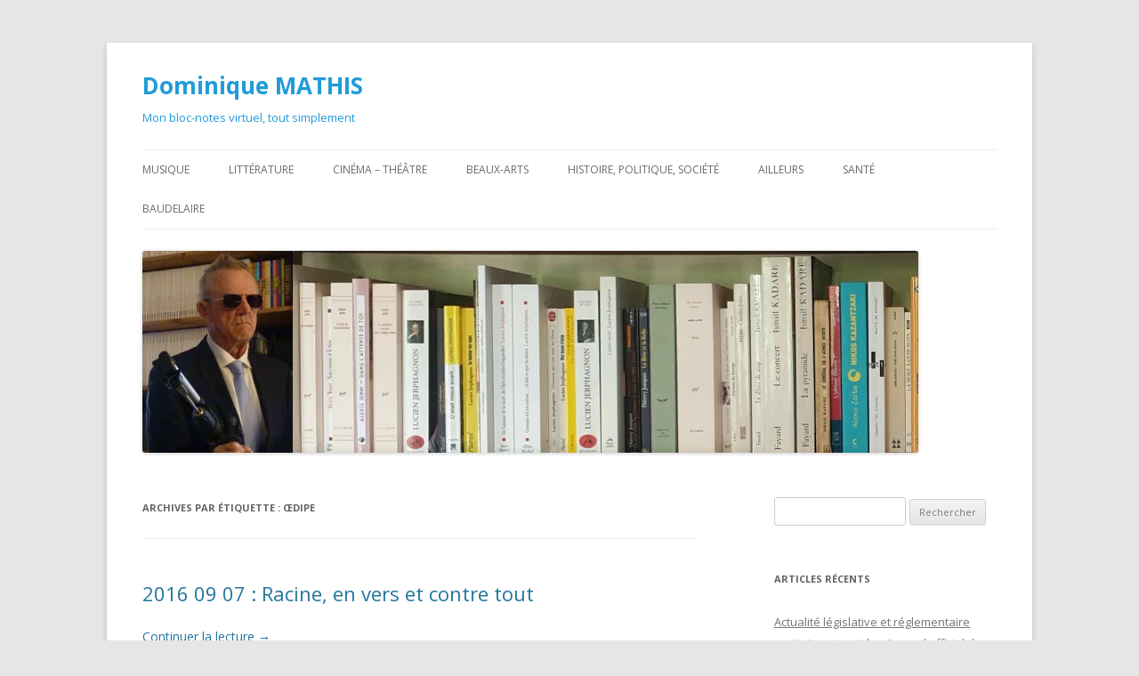

--- FILE ---
content_type: text/html; charset=UTF-8
request_url: https://dominique-mathis.eu/tag/oedipe/
body_size: 17465
content:
<!DOCTYPE html>
<!--[if IE 7]>
<html class="ie ie7" lang="fr-FR">
<![endif]-->
<!--[if IE 8]>
<html class="ie ie8" lang="fr-FR">
<![endif]-->
<!--[if !(IE 7) & !(IE 8)]><!-->
<html lang="fr-FR">
<!--<![endif]-->
<head>
<meta charset="UTF-8" />
<meta name="viewport" content="width=device-width" />
<title>Œdipe | Dominique MATHIS</title>
<link rel="profile" href="https://gmpg.org/xfn/11" />
<link rel="pingback" href="https://dominique-mathis.eu/xmlrpc.php">
<!--[if lt IE 9]>
<script src="https://dominique-mathis.eu/wp-content/themes/twentytwelvemodifie/js/html5.js?ver=3.7.0" type="text/javascript"></script>
<![endif]-->
<meta name='robots' content='max-image-preview:large' />
<link rel='dns-prefetch' href='//fonts.googleapis.com' />
<link href='https://fonts.gstatic.com' crossorigin rel='preconnect' />
<link rel="alternate" type="application/rss+xml" title="Dominique MATHIS &raquo; Flux" href="https://dominique-mathis.eu/feed/" />
<link rel="alternate" type="application/rss+xml" title="Dominique MATHIS &raquo; Flux des commentaires" href="https://dominique-mathis.eu/comments/feed/" />
<link rel="alternate" type="application/rss+xml" title="Dominique MATHIS &raquo; Flux de l’étiquette Œdipe" href="https://dominique-mathis.eu/tag/oedipe/feed/" />
<style id='wp-img-auto-sizes-contain-inline-css' type='text/css'>
img:is([sizes=auto i],[sizes^="auto," i]){contain-intrinsic-size:3000px 1500px}
/*# sourceURL=wp-img-auto-sizes-contain-inline-css */
</style>

<style id='wp-emoji-styles-inline-css' type='text/css'>

	img.wp-smiley, img.emoji {
		display: inline !important;
		border: none !important;
		box-shadow: none !important;
		height: 1em !important;
		width: 1em !important;
		margin: 0 0.07em !important;
		vertical-align: -0.1em !important;
		background: none !important;
		padding: 0 !important;
	}
/*# sourceURL=wp-emoji-styles-inline-css */
</style>
<link rel='stylesheet' id='wp-block-library-css' href='https://dominique-mathis.eu/wp-includes/css/dist/block-library/style.min.css?ver=6.9' type='text/css' media='all' />
<style id='global-styles-inline-css' type='text/css'>
:root{--wp--preset--aspect-ratio--square: 1;--wp--preset--aspect-ratio--4-3: 4/3;--wp--preset--aspect-ratio--3-4: 3/4;--wp--preset--aspect-ratio--3-2: 3/2;--wp--preset--aspect-ratio--2-3: 2/3;--wp--preset--aspect-ratio--16-9: 16/9;--wp--preset--aspect-ratio--9-16: 9/16;--wp--preset--color--black: #000000;--wp--preset--color--cyan-bluish-gray: #abb8c3;--wp--preset--color--white: #fff;--wp--preset--color--pale-pink: #f78da7;--wp--preset--color--vivid-red: #cf2e2e;--wp--preset--color--luminous-vivid-orange: #ff6900;--wp--preset--color--luminous-vivid-amber: #fcb900;--wp--preset--color--light-green-cyan: #7bdcb5;--wp--preset--color--vivid-green-cyan: #00d084;--wp--preset--color--pale-cyan-blue: #8ed1fc;--wp--preset--color--vivid-cyan-blue: #0693e3;--wp--preset--color--vivid-purple: #9b51e0;--wp--preset--color--blue: #21759b;--wp--preset--color--dark-gray: #444;--wp--preset--color--medium-gray: #9f9f9f;--wp--preset--color--light-gray: #e6e6e6;--wp--preset--gradient--vivid-cyan-blue-to-vivid-purple: linear-gradient(135deg,rgb(6,147,227) 0%,rgb(155,81,224) 100%);--wp--preset--gradient--light-green-cyan-to-vivid-green-cyan: linear-gradient(135deg,rgb(122,220,180) 0%,rgb(0,208,130) 100%);--wp--preset--gradient--luminous-vivid-amber-to-luminous-vivid-orange: linear-gradient(135deg,rgb(252,185,0) 0%,rgb(255,105,0) 100%);--wp--preset--gradient--luminous-vivid-orange-to-vivid-red: linear-gradient(135deg,rgb(255,105,0) 0%,rgb(207,46,46) 100%);--wp--preset--gradient--very-light-gray-to-cyan-bluish-gray: linear-gradient(135deg,rgb(238,238,238) 0%,rgb(169,184,195) 100%);--wp--preset--gradient--cool-to-warm-spectrum: linear-gradient(135deg,rgb(74,234,220) 0%,rgb(151,120,209) 20%,rgb(207,42,186) 40%,rgb(238,44,130) 60%,rgb(251,105,98) 80%,rgb(254,248,76) 100%);--wp--preset--gradient--blush-light-purple: linear-gradient(135deg,rgb(255,206,236) 0%,rgb(152,150,240) 100%);--wp--preset--gradient--blush-bordeaux: linear-gradient(135deg,rgb(254,205,165) 0%,rgb(254,45,45) 50%,rgb(107,0,62) 100%);--wp--preset--gradient--luminous-dusk: linear-gradient(135deg,rgb(255,203,112) 0%,rgb(199,81,192) 50%,rgb(65,88,208) 100%);--wp--preset--gradient--pale-ocean: linear-gradient(135deg,rgb(255,245,203) 0%,rgb(182,227,212) 50%,rgb(51,167,181) 100%);--wp--preset--gradient--electric-grass: linear-gradient(135deg,rgb(202,248,128) 0%,rgb(113,206,126) 100%);--wp--preset--gradient--midnight: linear-gradient(135deg,rgb(2,3,129) 0%,rgb(40,116,252) 100%);--wp--preset--font-size--small: 13px;--wp--preset--font-size--medium: 20px;--wp--preset--font-size--large: 36px;--wp--preset--font-size--x-large: 42px;--wp--preset--spacing--20: 0.44rem;--wp--preset--spacing--30: 0.67rem;--wp--preset--spacing--40: 1rem;--wp--preset--spacing--50: 1.5rem;--wp--preset--spacing--60: 2.25rem;--wp--preset--spacing--70: 3.38rem;--wp--preset--spacing--80: 5.06rem;--wp--preset--shadow--natural: 6px 6px 9px rgba(0, 0, 0, 0.2);--wp--preset--shadow--deep: 12px 12px 50px rgba(0, 0, 0, 0.4);--wp--preset--shadow--sharp: 6px 6px 0px rgba(0, 0, 0, 0.2);--wp--preset--shadow--outlined: 6px 6px 0px -3px rgb(255, 255, 255), 6px 6px rgb(0, 0, 0);--wp--preset--shadow--crisp: 6px 6px 0px rgb(0, 0, 0);}:where(.is-layout-flex){gap: 0.5em;}:where(.is-layout-grid){gap: 0.5em;}body .is-layout-flex{display: flex;}.is-layout-flex{flex-wrap: wrap;align-items: center;}.is-layout-flex > :is(*, div){margin: 0;}body .is-layout-grid{display: grid;}.is-layout-grid > :is(*, div){margin: 0;}:where(.wp-block-columns.is-layout-flex){gap: 2em;}:where(.wp-block-columns.is-layout-grid){gap: 2em;}:where(.wp-block-post-template.is-layout-flex){gap: 1.25em;}:where(.wp-block-post-template.is-layout-grid){gap: 1.25em;}.has-black-color{color: var(--wp--preset--color--black) !important;}.has-cyan-bluish-gray-color{color: var(--wp--preset--color--cyan-bluish-gray) !important;}.has-white-color{color: var(--wp--preset--color--white) !important;}.has-pale-pink-color{color: var(--wp--preset--color--pale-pink) !important;}.has-vivid-red-color{color: var(--wp--preset--color--vivid-red) !important;}.has-luminous-vivid-orange-color{color: var(--wp--preset--color--luminous-vivid-orange) !important;}.has-luminous-vivid-amber-color{color: var(--wp--preset--color--luminous-vivid-amber) !important;}.has-light-green-cyan-color{color: var(--wp--preset--color--light-green-cyan) !important;}.has-vivid-green-cyan-color{color: var(--wp--preset--color--vivid-green-cyan) !important;}.has-pale-cyan-blue-color{color: var(--wp--preset--color--pale-cyan-blue) !important;}.has-vivid-cyan-blue-color{color: var(--wp--preset--color--vivid-cyan-blue) !important;}.has-vivid-purple-color{color: var(--wp--preset--color--vivid-purple) !important;}.has-black-background-color{background-color: var(--wp--preset--color--black) !important;}.has-cyan-bluish-gray-background-color{background-color: var(--wp--preset--color--cyan-bluish-gray) !important;}.has-white-background-color{background-color: var(--wp--preset--color--white) !important;}.has-pale-pink-background-color{background-color: var(--wp--preset--color--pale-pink) !important;}.has-vivid-red-background-color{background-color: var(--wp--preset--color--vivid-red) !important;}.has-luminous-vivid-orange-background-color{background-color: var(--wp--preset--color--luminous-vivid-orange) !important;}.has-luminous-vivid-amber-background-color{background-color: var(--wp--preset--color--luminous-vivid-amber) !important;}.has-light-green-cyan-background-color{background-color: var(--wp--preset--color--light-green-cyan) !important;}.has-vivid-green-cyan-background-color{background-color: var(--wp--preset--color--vivid-green-cyan) !important;}.has-pale-cyan-blue-background-color{background-color: var(--wp--preset--color--pale-cyan-blue) !important;}.has-vivid-cyan-blue-background-color{background-color: var(--wp--preset--color--vivid-cyan-blue) !important;}.has-vivid-purple-background-color{background-color: var(--wp--preset--color--vivid-purple) !important;}.has-black-border-color{border-color: var(--wp--preset--color--black) !important;}.has-cyan-bluish-gray-border-color{border-color: var(--wp--preset--color--cyan-bluish-gray) !important;}.has-white-border-color{border-color: var(--wp--preset--color--white) !important;}.has-pale-pink-border-color{border-color: var(--wp--preset--color--pale-pink) !important;}.has-vivid-red-border-color{border-color: var(--wp--preset--color--vivid-red) !important;}.has-luminous-vivid-orange-border-color{border-color: var(--wp--preset--color--luminous-vivid-orange) !important;}.has-luminous-vivid-amber-border-color{border-color: var(--wp--preset--color--luminous-vivid-amber) !important;}.has-light-green-cyan-border-color{border-color: var(--wp--preset--color--light-green-cyan) !important;}.has-vivid-green-cyan-border-color{border-color: var(--wp--preset--color--vivid-green-cyan) !important;}.has-pale-cyan-blue-border-color{border-color: var(--wp--preset--color--pale-cyan-blue) !important;}.has-vivid-cyan-blue-border-color{border-color: var(--wp--preset--color--vivid-cyan-blue) !important;}.has-vivid-purple-border-color{border-color: var(--wp--preset--color--vivid-purple) !important;}.has-vivid-cyan-blue-to-vivid-purple-gradient-background{background: var(--wp--preset--gradient--vivid-cyan-blue-to-vivid-purple) !important;}.has-light-green-cyan-to-vivid-green-cyan-gradient-background{background: var(--wp--preset--gradient--light-green-cyan-to-vivid-green-cyan) !important;}.has-luminous-vivid-amber-to-luminous-vivid-orange-gradient-background{background: var(--wp--preset--gradient--luminous-vivid-amber-to-luminous-vivid-orange) !important;}.has-luminous-vivid-orange-to-vivid-red-gradient-background{background: var(--wp--preset--gradient--luminous-vivid-orange-to-vivid-red) !important;}.has-very-light-gray-to-cyan-bluish-gray-gradient-background{background: var(--wp--preset--gradient--very-light-gray-to-cyan-bluish-gray) !important;}.has-cool-to-warm-spectrum-gradient-background{background: var(--wp--preset--gradient--cool-to-warm-spectrum) !important;}.has-blush-light-purple-gradient-background{background: var(--wp--preset--gradient--blush-light-purple) !important;}.has-blush-bordeaux-gradient-background{background: var(--wp--preset--gradient--blush-bordeaux) !important;}.has-luminous-dusk-gradient-background{background: var(--wp--preset--gradient--luminous-dusk) !important;}.has-pale-ocean-gradient-background{background: var(--wp--preset--gradient--pale-ocean) !important;}.has-electric-grass-gradient-background{background: var(--wp--preset--gradient--electric-grass) !important;}.has-midnight-gradient-background{background: var(--wp--preset--gradient--midnight) !important;}.has-small-font-size{font-size: var(--wp--preset--font-size--small) !important;}.has-medium-font-size{font-size: var(--wp--preset--font-size--medium) !important;}.has-large-font-size{font-size: var(--wp--preset--font-size--large) !important;}.has-x-large-font-size{font-size: var(--wp--preset--font-size--x-large) !important;}
/*# sourceURL=global-styles-inline-css */
</style>

<style id='classic-theme-styles-inline-css' type='text/css'>
/*! This file is auto-generated */
.wp-block-button__link{color:#fff;background-color:#32373c;border-radius:9999px;box-shadow:none;text-decoration:none;padding:calc(.667em + 2px) calc(1.333em + 2px);font-size:1.125em}.wp-block-file__button{background:#32373c;color:#fff;text-decoration:none}
/*# sourceURL=/wp-includes/css/classic-themes.min.css */
</style>
<link rel='stylesheet' id='wppa_style-css' href='https://dominique-mathis.eu/wp-content/plugins/wp-photo-album-plus/wppa-style.css?ver=251224-234925' type='text/css' media='all' />
<style id='wppa_style-inline-css' type='text/css'>

.wppa-box {	border-style: solid; border-width:1px;border-radius:6px; -moz-border-radius:6px;margin-bottom:8px;background-color:#eeeeee;border-color:#cccccc; }
.wppa-mini-box { border-style: solid; border-width:1px;border-radius:2px;border-color:#cccccc; }
.wppa-cover-box {  }
.wppa-cover-text-frame {  }
.wppa-box-text {  }
.wppa-box-text, .wppa-box-text-nocolor { font-weight:normal; }
.wppa-thumb-text { font-weight:normal; }
.wppa-nav-text { font-weight:normal; }
.wppa-img { background-color:#eeeeee; }
.wppa-title { font-weight:bold; }
.wppa-fulldesc { font-weight:normal; }
.wppa-fulltitle { font-weight:normal; }
/*# sourceURL=wppa_style-inline-css */
</style>
<link rel='stylesheet' id='twentytwelve-fonts-css' href='https://fonts.googleapis.com/css?family=Open+Sans%3A400italic%2C700italic%2C400%2C700&#038;subset=latin%2Clatin-ext&#038;display=fallback' type='text/css' media='all' />
<link rel='stylesheet' id='twentytwelve-style-css' href='https://dominique-mathis.eu/wp-content/themes/twentytwelvemodifie/style.css?ver=20190507' type='text/css' media='all' />
<link rel='stylesheet' id='twentytwelve-block-style-css' href='https://dominique-mathis.eu/wp-content/themes/twentytwelvemodifie/css/blocks.css?ver=20190406' type='text/css' media='all' />
<script type="text/javascript" src="https://dominique-mathis.eu/wp-includes/js/dist/hooks.min.js?ver=dd5603f07f9220ed27f1" id="wp-hooks-js"></script>
<script type="text/javascript" src="https://dominique-mathis.eu/wp-includes/js/dist/i18n.min.js?ver=c26c3dc7bed366793375" id="wp-i18n-js"></script>
<script type="text/javascript" id="wp-i18n-js-after">
/* <![CDATA[ */
wp.i18n.setLocaleData( { 'text direction\u0004ltr': [ 'ltr' ] } );
//# sourceURL=wp-i18n-js-after
/* ]]> */
</script>
<script type="text/javascript" src="https://dominique-mathis.eu/wp-content/plugins/wp-photo-album-plus/js/wppa-decls.js?ver=251224-214925" id="wppa-decls-js"></script>
<script type="text/javascript" id="wppa-decls-js-after">
/* <![CDATA[ */
const { __ } = wp.i18n;

wppaSiteUrl = "https://dominique-mathis.eu",
wppaThumbPageSize = 0,
wppaResizeEndDelay = 200,
wppaScrollEndDelay = 200,
_wppaTextDelay = 800,
wppaEasingSlide = "swing",
wppaEasingLightbox = "swing",
wppaEasingPopup = "swing",
wppaUploadButtonText = "Naviguer...",
wppaOvlBigBrowse = false,
wppaOvlSmallBrowse = true,
wppaImageMagickDefaultAspect = "NaN",
wppaImageDirectory = "https://dominique-mathis.eu/wp-content/uploads/wppa/icons/",
wppaWppaUrl = "https://dominique-mathis.eu/wp-content/plugins/wp-photo-album-plus",
wppaIncludeUrl = "https://dominique-mathis.eu/wp-includes",
wppaAjaxMethod = "rest",
wppaAjaxUrl = "https://dominique-mathis.eu/wp-json/wp-photo-album-plus/endPoint",
wppaAdminAjaxUrl = "https://dominique-mathis.eu/wp-admin/admin-ajax.php",
wppaUploadUrl = "https://dominique-mathis.eu/wp-content/uploads/wppa",
wppaIsIe = false,
wppaIsSafari = false,
wppaSlideshowNavigationType = "icons",
wppaSlideshowDefaultTimeout = 2.5,
wppaAudioHeight = 32,
wppaFilmThumbTitle = "Double-cliquez pour lancer/arrêter le diaporama",
wppaClickToView = "Cliquez pour afficher",
wppaLang = "",
wppaVoteForMe = "Votez pour moi !",
wppaVotedForMe = "Ont voté pour moi",
wppaGlobalFsIconSize = "32",
wppaFsFillcolor = "#999999",
wppaFsBgcolor = "transparent",
wppaFsPolicy = "lightbox",
wppaNiceScroll = false,
wppaNiceScrollOpts = {cursorwidth:8,
cursoropacitymin:0.4,
cursorcolor:'#777777',
cursorborder:'none',
cursorborderradius:6,
autohidemode:'leave',
nativeparentscrolling:false,
preservenativescrolling:false,
bouncescroll:false,
smoothscroll:true,
cursorborder:'2px solid transparent',},
wppaVersion = "9.1.06.009",
wppaBackgroundColorImage = "#eeeeee",
wppaPopupLinkType = "photo",
wppaAnimationType = "fadeover",
wppaAnimationSpeed = 800,
wppaThumbnailAreaDelta = 14,
wppaTextFrameDelta = 181,
wppaBoxDelta = 14,
wppaFilmShowGlue = true,
wppaMiniTreshold = 500,
wppaRatingOnce = false,
wppaHideWhenEmpty = false,
wppaBGcolorNumbar = "#cccccc",
wppaBcolorNumbar = "#cccccc",
wppaBGcolorNumbarActive = "#333333",
wppaBcolorNumbarActive = "#333333",
wppaFontFamilyNumbar = "",
wppaFontSizeNumbar = "px",
wppaFontColorNumbar = "#777777",
wppaFontWeightNumbar = "normal",
wppaFontFamilyNumbarActive = "",
wppaFontSizeNumbarActive = "px",
wppaFontColorNumbarActive = "#777777",
wppaFontWeightNumbarActive = "bold",
wppaNumbarMax = "10",
wppaNextOnCallback = false,
wppaStarOpacity = 0.2,
wppaEmailRequired = "required",
wppaSlideBorderWidth = 0,
wppaAllowAjax = true,
wppaThumbTargetBlank = false,
wppaRatingMax = 5,
wppaRatingDisplayType = "graphic",
wppaRatingPrec = 2,
wppaStretch = false,
wppaMinThumbSpace = 4,
wppaThumbSpaceAuto = true,
wppaMagnifierCursor = "magnifier-small.png",
wppaAutoOpenComments = true,
wppaUpdateAddressLine = true,
wppaSlideSwipe = true,
wppaMaxCoverWidth = 1024,
wppaSlideToFullpopup = false,
wppaComAltSize = 75,
wppaBumpViewCount = true,
wppaBumpClickCount = false,
wppaShareHideWhenRunning = false,
wppaFotomoto = false,
wppaFotomotoHideWhenRunning = false,
wppaCommentRequiredAfterVote = false,
wppaFotomotoMinWidth = 400,
wppaOvlHires = true,
wppaSlideVideoStart = false,
wppaSlideAudioStart = false,
wppaOvlRadius = 12,
wppaOvlBorderWidth = 8,
wppaThemeStyles = "",
wppaStickyHeaderHeight = 0,
wppaRenderModal = false,
wppaModalQuitImg = "url(https://dominique-mathis.eu/wp-content/uploads/wppa/icons/smallcross-black.gif )",
wppaBoxRadius = "6",
wppaModalBgColor = "#ffffff",
wppaUploadEdit = "-none-",
wppaSvgFillcolor = "#666666",
wppaSvgBgcolor = "#dddddd",
wppaOvlSvgFillcolor = "#999999",
wppaOvlSvgBgcolor = "#ffffff",
wppaSvgCornerStyle = "light",
wppaHideRightClick = false,
wppaGeoZoom = 10,
wppaLazyLoad = false,
wppaAreaMaxFrac = 0,
wppaAreaMaxFracSlide = 0,
wppaAreaMaxFracAudio = 0,
wppaIconSizeNormal = "default",
wppaIconSizeSlide = "default",
wppaResponseSpeed = 0,
wppaExtendedResizeCount = 0,
wppaExtendedResizeDelay = 1000,
wppaCoverSpacing = 8,
wppaFilmonlyContinuous = false,
wppaNoAnimateOnMobile = false,
wppaAjaxScroll = true,
wppaThumbSize = 100,
wppaTfMargin = 4,
wppaRequestInfoDialogText = "Veuillez préciser votre question",
wppaThumbAspect = 0.75,
wppaStartStopNew = false,
wppaSlideVideoPauseStop = false,
wppaThumbNolink = false;
wppaOvlTxtHeight = "auto",
wppaOvlOpacity = 0.8,
wppaOvlOnclickType = "none",
wppaOvlTheme = "black",
wppaOvlAnimSpeed = 300,
wppaOvlSlideSpeedDefault = 5000,
wppaVer4WindowWidth = 800,
wppaVer4WindowHeight = 600,
wppaOvlShowCounter = true,
wppaOvlFontFamily = "",
wppaOvlFontSize = "10",
wppaOvlFontColor = "",
wppaOvlFontWeight = "bold",
wppaOvlLineHeight = "10",
wppaOvlVideoStart = true,
wppaOvlAudioStart = true,
wppaOvlSlideStartDefault = true,
wppaOvlShowStartStop = true,
wppaIsMobile = false,
wppaIsIpad = false,
wppaOvlIconSize = "32px",
wppaOvlBrowseOnClick = false,
wppaOvlGlobal = false,
wppaPhotoDirectory = "https://dominique-mathis.eu/wp-content/uploads/wppa/",
wppaThumbDirectory = "https://dominique-mathis.eu/wp-content/uploads/wppa/thumbs/",
wppaTempDirectory = "https://dominique-mathis.eu/wp-content/uploads/wppa/temp/",
wppaFontDirectory = "https://dominique-mathis.eu/wp-content/uploads/wppa/fonts/",
wppaOutputType = "-none-",
wppaOvlNavIconSize = 32,
wppaOvlVideoPauseStop = false;var
wppaShortcodeTemplate = "";
wppaShortcodeTemplateId = "";
//# sourceURL=wppa-decls-js-after
/* ]]> */
</script>
<script type="text/javascript" src="https://dominique-mathis.eu/wp-includes/js/jquery/jquery.min.js?ver=3.7.1" id="jquery-core-js"></script>
<script type="text/javascript" src="https://dominique-mathis.eu/wp-includes/js/jquery/jquery-migrate.min.js?ver=3.4.1" id="jquery-migrate-js"></script>
<script type="text/javascript" src="https://dominique-mathis.eu/wp-includes/js/jquery/jquery.form.min.js?ver=4.3.0" id="jquery-form-js"></script>
<script type="text/javascript" src="https://dominique-mathis.eu/wp-includes/js/imagesloaded.min.js?ver=5.0.0" id="imagesloaded-js"></script>
<script type="text/javascript" src="https://dominique-mathis.eu/wp-includes/js/masonry.min.js?ver=4.2.2" id="masonry-js"></script>
<script type="text/javascript" src="https://dominique-mathis.eu/wp-includes/js/jquery/jquery.masonry.min.js?ver=3.1.2b" id="jquery-masonry-js"></script>
<script type="text/javascript" src="https://dominique-mathis.eu/wp-includes/js/jquery/ui/core.min.js?ver=1.13.3" id="jquery-ui-core-js"></script>
<script type="text/javascript" src="https://dominique-mathis.eu/wp-includes/js/jquery/ui/mouse.min.js?ver=1.13.3" id="jquery-ui-mouse-js"></script>
<script type="text/javascript" src="https://dominique-mathis.eu/wp-includes/js/jquery/ui/resizable.min.js?ver=1.13.3" id="jquery-ui-resizable-js"></script>
<script type="text/javascript" src="https://dominique-mathis.eu/wp-includes/js/jquery/ui/draggable.min.js?ver=1.13.3" id="jquery-ui-draggable-js"></script>
<script type="text/javascript" src="https://dominique-mathis.eu/wp-includes/js/jquery/ui/controlgroup.min.js?ver=1.13.3" id="jquery-ui-controlgroup-js"></script>
<script type="text/javascript" src="https://dominique-mathis.eu/wp-includes/js/jquery/ui/checkboxradio.min.js?ver=1.13.3" id="jquery-ui-checkboxradio-js"></script>
<script type="text/javascript" src="https://dominique-mathis.eu/wp-includes/js/jquery/ui/button.min.js?ver=1.13.3" id="jquery-ui-button-js"></script>
<script type="text/javascript" src="https://dominique-mathis.eu/wp-includes/js/jquery/ui/dialog.min.js?ver=1.13.3" id="jquery-ui-dialog-js"></script>
<script type="text/javascript" id="wppa-all-js-extra">
/* <![CDATA[ */
var wppaObj = {"restUrl":"https://dominique-mathis.eu/wp-json/","restNonce":"19b8c2cbcb"};
//# sourceURL=wppa-all-js-extra
/* ]]> */
</script>
<script type="text/javascript" src="https://dominique-mathis.eu/wp-content/plugins/wp-photo-album-plus/js/wppa-all.js?ver=251224-214925" id="wppa-all-js"></script>
<script type="text/javascript" src="https://dominique-mathis.eu/wp-content/plugins/wp-photo-album-plus/vendor/jquery-easing/jquery.easing.min.js?ver=9.1.06.009" id="nicescrollr-easing-min-js-js"></script>
<link rel="https://api.w.org/" href="https://dominique-mathis.eu/wp-json/" /><link rel="alternate" title="JSON" type="application/json" href="https://dominique-mathis.eu/wp-json/wp/v2/tags/3541" /><link rel="EditURI" type="application/rsd+xml" title="RSD" href="https://dominique-mathis.eu/xmlrpc.php?rsd" />
<meta name="generator" content="WordPress 6.9" />
<style type="text/css">.recentcomments a{display:inline !important;padding:0 !important;margin:0 !important;}</style>	<style type="text/css" id="twentytwelve-header-css">
			.site-header h1 a,
		.site-header h2 {
			color: #229cd8;
		}
		</style>
	<link rel="icon" href="https://dominique-mathis.eu/wp-content/uploads/2020/05/cropped-Confinement-jour-75-deuxieme-vague-La-Pleiade-scaled-2-32x32.jpg" sizes="32x32" />
<link rel="icon" href="https://dominique-mathis.eu/wp-content/uploads/2020/05/cropped-Confinement-jour-75-deuxieme-vague-La-Pleiade-scaled-2-192x192.jpg" sizes="192x192" />
<link rel="apple-touch-icon" href="https://dominique-mathis.eu/wp-content/uploads/2020/05/cropped-Confinement-jour-75-deuxieme-vague-La-Pleiade-scaled-2-180x180.jpg" />
<meta name="msapplication-TileImage" content="https://dominique-mathis.eu/wp-content/uploads/2020/05/cropped-Confinement-jour-75-deuxieme-vague-La-Pleiade-scaled-2-270x270.jpg" />
		<style type="text/css" id="wp-custom-css">
			.blog-entry-readmore
{
   display:none;
}		</style>
		</head>

<body class="archive tag tag-oedipe tag-3541 wp-embed-responsive wp-theme-twentytwelvemodifie custom-font-enabled single-author">
<div id="page" class="hfeed site">
	<header id="masthead" class="site-header" role="banner">
		<hgroup>
			<h1 class="site-title"><a href="https://dominique-mathis.eu/" title="Dominique MATHIS" rel="home" data-wpel-link="internal">Dominique MATHIS</a></h1>
			<h2 class="site-description">Mon bloc-notes virtuel, tout simplement</h2>
		</hgroup>

		<nav id="site-navigation" class="main-navigation" role="navigation">
			<button class="menu-toggle">Menu</button>
			<a class="assistive-text" href="#content" title="Aller au contenu">Aller au contenu</a>
			<div class="menu-menu-1-container"><ul id="menu-menu-1" class="nav-menu"><li id="menu-item-1802" class="menu-item menu-item-type-taxonomy menu-item-object-category menu-item-1802"><a href="https://dominique-mathis.eu/category/musique-danse/" data-wpel-link="internal">Musique</a></li>
<li id="menu-item-1800" class="menu-item menu-item-type-taxonomy menu-item-object-category menu-item-1800"><a href="https://dominique-mathis.eu/category/litterature-presse/" data-wpel-link="internal">Littérature</a></li>
<li id="menu-item-1803" class="menu-item menu-item-type-taxonomy menu-item-object-category menu-item-1803"><a href="https://dominique-mathis.eu/category/cinema-image/" data-wpel-link="internal">Cinéma &#8211; théâtre</a></li>
<li id="menu-item-1805" class="menu-item menu-item-type-taxonomy menu-item-object-category menu-item-1805"><a href="https://dominique-mathis.eu/category/arts-plastiques-peinture-mode/" data-wpel-link="internal">Beaux-arts</a></li>
<li id="menu-item-1801" class="menu-item menu-item-type-taxonomy menu-item-object-category menu-item-1801"><a href="https://dominique-mathis.eu/category/politique-societe/" data-wpel-link="internal">Histoire, politique, société</a></li>
<li id="menu-item-1804" class="menu-item menu-item-type-taxonomy menu-item-object-category menu-item-1804"><a href="https://dominique-mathis.eu/category/ailleurs-voyages/" data-wpel-link="internal">Ailleurs</a></li>
<li id="menu-item-1665" class="menu-item menu-item-type-post_type menu-item-object-page menu-item-has-children menu-item-1665"><a href="https://dominique-mathis.eu/qui-suis-je-2/qui-suis-je/" data-wpel-link="internal">Santé</a>
<ul class="sub-menu">
	<li id="menu-item-6223" class="menu-item menu-item-type-taxonomy menu-item-object-category menu-item-6223"><a href="https://dominique-mathis.eu/category/archives-editoriaux/" data-wpel-link="internal">Santé : articles généraux</a></li>
	<li id="menu-item-6221" class="menu-item menu-item-type-taxonomy menu-item-object-category menu-item-6221"><a href="https://dominique-mathis.eu/category/archives-livres-sante/" data-wpel-link="internal">santé : présentation de livres et films</a></li>
	<li id="menu-item-6222" class="menu-item menu-item-type-taxonomy menu-item-object-category menu-item-6222"><a href="https://dominique-mathis.eu/category/archives-rubrique-legislative-reglementaire/" data-wpel-link="internal">Santé : rubrique législative &amp; réglementaire</a></li>
	<li id="menu-item-1667" class="menu-item menu-item-type-post_type menu-item-object-page menu-item-1667"><a href="https://dominique-mathis.eu/qui-suis-je-2/qui-suis-je/mon-parcours/" data-wpel-link="internal">Mon parcours</a></li>
</ul>
</li>
<li id="menu-item-16488" class="menu-item menu-item-type-taxonomy menu-item-object-category menu-item-16488"><a href="https://dominique-mathis.eu/category/charles-baudelaire/" data-wpel-link="internal">Baudelaire</a></li>
</ul></div>		</nav><!-- #site-navigation -->

				<a href="https://dominique-mathis.eu/" data-wpel-link="internal"><img src="https://dominique-mathis.eu/wp-content/uploads/2021/05/cropped-Capture-decran-1279.png" class="header-image" width="872" height="227" alt="Dominique MATHIS" /></a>
			</header><!-- #masthead -->

	<div id="main" class="wrapper">

	<section id="primary" class="site-content">
		<div id="content" role="main">

					<header class="archive-header">
				<h1 class="archive-title">
				Archives par étiquette&nbsp;: <span>Œdipe</span>				</h1>

						</header><!-- .archive-header -->

			
	<article id="post-10951" class="post-10951 post type-post status-publish format-standard hentry category-litterature-presse tag-achille tag-agamemnon tag-agrippine tag-aman tag-andromaque tag-antigone tag-antiochus tag-assuerus tag-atalide tag-athalie tag-bajazet tag-berenice tag-boileau tag-britannicus tag-burrhus tag-chenier tag-clytemnestre tag-eriphile tag-esther tag-eteocle tag-euripide tag-hermione tag-hippolyte tag-iphigenie tag-jean-de-la-fontaine tag-jean-racine tag-joad tag-joas tag-juda tag-junie tag-leneide tag-la-thebaide tag-les-pheniciennes tag-malherbe tag-mardochee tag-narcisse tag-neron tag-oreste tag-phedre tag-poeme-sur-le-desastre-de-lisbonne tag-polynice tag-pyrrhus tag-roxane tag-seneque tag-sophocle tag-thesee tag-titus tag-ulysse tag-virgile tag-voltaire tag-xerxes-ier tag-oedipe">
				<header class="entry-header">
			
						<h1 class="entry-title">
				<a href="https://dominique-mathis.eu/2016/09/07/2016-09-07-racine-en-vers-et-contre-tout/" rel="bookmark" data-wpel-link="internal">2016 09 07 : Racine, en vers et contre tout</a>
			</h1>
								</header><!-- .entry-header -->

				<div class="entry-content">
			<p style="text-align: justify;"> <a href="https://dominique-mathis.eu/2016/09/07/2016-09-07-racine-en-vers-et-contre-tout/#more-10951" class="more-link" data-wpel-link="internal">Continuer la lecture <span class="meta-nav">&rarr;</span></a></p>
					</div><!-- .entry-content -->
		
	</article><!-- #post -->

		
		</div><!-- #content -->
	</section><!-- #primary -->


			<div id="secondary" class="widget-area" role="complementary">
			<aside id="search-2" class="widget widget_search"><form role="search" method="get" id="searchform" class="searchform" action="https://dominique-mathis.eu/">
				<div>
					<label class="screen-reader-text" for="s">Rechercher :</label>
					<input type="text" value="" name="s" id="s" />
					<input type="submit" id="searchsubmit" value="Rechercher" />
				</div>
			</form></aside>
		<aside id="recent-posts-2" class="widget widget_recent_entries">
		<h3 class="widget-title">Articles récents</h3>
		<ul>
											<li>
					<a href="https://dominique-mathis.eu/2025/12/31/actualite-legislative-et-reglementaire-sanitaire-et-sociale-journal-officiel-du-mois-de-decembre-2025/" data-wpel-link="internal">Actualité législative et réglementaire sanitaire et sociale &#8211;  Journal officiel du mois de décembre 2025</a>
									</li>
											<li>
					<a href="https://dominique-mathis.eu/2025/12/10/2025-12-10-sapocaya-lamazonie-a-paris/" data-wpel-link="internal">2025 12 10 : Sapocaya, l’Amazonie à Paris</a>
									</li>
											<li>
					<a href="https://dominique-mathis.eu/2025/12/02/actualite-legislative-et-reglementaire-sanitaire-et-sociale-journal-officiel-du-mois-de-novembre-2025/" data-wpel-link="internal">Actualité législative et réglementaire sanitaire et sociale &#8211;  Journal officiel du mois de novembre 2025</a>
									</li>
											<li>
					<a href="https://dominique-mathis.eu/2025/11/27/2025-11-27-jean-guidoni-lhomme-syncope/" data-wpel-link="internal">2025 11 27 : Jean Guidoni, un homme sans importance</a>
									</li>
											<li>
					<a href="https://dominique-mathis.eu/2025/11/19/2025-11-19-musee-jacquemart-andre-georges-de-la-tour-ressuscite/" data-wpel-link="internal">2025 11 19 : Musée Jacquemart-André : Georges de La Tour ressuscité</a>
									</li>
											<li>
					<a href="https://dominique-mathis.eu/2025/11/10/2025-11-10-foutez-la-paix-aux-artistes-israeliens/" data-wpel-link="internal">2025 11 10 : Foutez la Paix aux artistes israéliens !</a>
									</li>
											<li>
					<a href="https://dominique-mathis.eu/2025/11/07/2025-11-07-un-jour-denise-bombardier-sauva-lhonneur/" data-wpel-link="internal">2025 11 07 : Un jour, Denise Bombardier sauva l’honneur</a>
									</li>
											<li>
					<a href="https://dominique-mathis.eu/2025/11/02/2025-11-02-la-femme-la-plus-riche-du-monde-film/" data-wpel-link="internal">2025 11 02 : La Femme la plus riche du monde &#8211; film</a>
									</li>
											<li>
					<a href="https://dominique-mathis.eu/2025/10/31/actualite-legislative-et-reglementaire-sanitaire-et-sociale-journal-officiel-du-mois-doctobre-2025/" data-wpel-link="internal">Actualité législative et réglementaire sanitaire et sociale &#8211;  Journal officiel du mois d’octobre 2025</a>
									</li>
											<li>
					<a href="https://dominique-mathis.eu/2025/10/25/2025-10-25-la-disparition-de-josef-mengele-film/" data-wpel-link="internal">2025 10 25 : La Disparition de Josef Mengele &#8211; film</a>
									</li>
					</ul>

		</aside><aside id="recent-comments-2" class="widget widget_recent_comments"><h3 class="widget-title">Commentaires récents</h3><ul id="recentcomments"></ul></aside><aside id="archives-2" class="widget widget_archive"><h3 class="widget-title">Archives</h3>
			<ul>
					<li><a href="https://dominique-mathis.eu/2025/12/" data-wpel-link="internal">décembre 2025</a></li>
	<li><a href="https://dominique-mathis.eu/2025/11/" data-wpel-link="internal">novembre 2025</a></li>
	<li><a href="https://dominique-mathis.eu/2025/10/" data-wpel-link="internal">octobre 2025</a></li>
	<li><a href="https://dominique-mathis.eu/2025/09/" data-wpel-link="internal">septembre 2025</a></li>
	<li><a href="https://dominique-mathis.eu/2025/08/" data-wpel-link="internal">août 2025</a></li>
	<li><a href="https://dominique-mathis.eu/2025/07/" data-wpel-link="internal">juillet 2025</a></li>
	<li><a href="https://dominique-mathis.eu/2025/06/" data-wpel-link="internal">juin 2025</a></li>
	<li><a href="https://dominique-mathis.eu/2025/05/" data-wpel-link="internal">mai 2025</a></li>
	<li><a href="https://dominique-mathis.eu/2025/04/" data-wpel-link="internal">avril 2025</a></li>
	<li><a href="https://dominique-mathis.eu/2025/03/" data-wpel-link="internal">mars 2025</a></li>
	<li><a href="https://dominique-mathis.eu/2025/02/" data-wpel-link="internal">février 2025</a></li>
	<li><a href="https://dominique-mathis.eu/2025/01/" data-wpel-link="internal">janvier 2025</a></li>
	<li><a href="https://dominique-mathis.eu/2024/12/" data-wpel-link="internal">décembre 2024</a></li>
	<li><a href="https://dominique-mathis.eu/2024/11/" data-wpel-link="internal">novembre 2024</a></li>
	<li><a href="https://dominique-mathis.eu/2024/10/" data-wpel-link="internal">octobre 2024</a></li>
	<li><a href="https://dominique-mathis.eu/2024/09/" data-wpel-link="internal">septembre 2024</a></li>
	<li><a href="https://dominique-mathis.eu/2024/08/" data-wpel-link="internal">août 2024</a></li>
	<li><a href="https://dominique-mathis.eu/2024/07/" data-wpel-link="internal">juillet 2024</a></li>
	<li><a href="https://dominique-mathis.eu/2024/06/" data-wpel-link="internal">juin 2024</a></li>
	<li><a href="https://dominique-mathis.eu/2024/05/" data-wpel-link="internal">mai 2024</a></li>
	<li><a href="https://dominique-mathis.eu/2024/04/" data-wpel-link="internal">avril 2024</a></li>
	<li><a href="https://dominique-mathis.eu/2024/03/" data-wpel-link="internal">mars 2024</a></li>
	<li><a href="https://dominique-mathis.eu/2024/02/" data-wpel-link="internal">février 2024</a></li>
	<li><a href="https://dominique-mathis.eu/2024/01/" data-wpel-link="internal">janvier 2024</a></li>
	<li><a href="https://dominique-mathis.eu/2023/12/" data-wpel-link="internal">décembre 2023</a></li>
	<li><a href="https://dominique-mathis.eu/2023/11/" data-wpel-link="internal">novembre 2023</a></li>
	<li><a href="https://dominique-mathis.eu/2023/10/" data-wpel-link="internal">octobre 2023</a></li>
	<li><a href="https://dominique-mathis.eu/2023/09/" data-wpel-link="internal">septembre 2023</a></li>
	<li><a href="https://dominique-mathis.eu/2023/08/" data-wpel-link="internal">août 2023</a></li>
	<li><a href="https://dominique-mathis.eu/2023/07/" data-wpel-link="internal">juillet 2023</a></li>
	<li><a href="https://dominique-mathis.eu/2023/06/" data-wpel-link="internal">juin 2023</a></li>
	<li><a href="https://dominique-mathis.eu/2023/05/" data-wpel-link="internal">mai 2023</a></li>
	<li><a href="https://dominique-mathis.eu/2023/04/" data-wpel-link="internal">avril 2023</a></li>
	<li><a href="https://dominique-mathis.eu/2023/03/" data-wpel-link="internal">mars 2023</a></li>
	<li><a href="https://dominique-mathis.eu/2023/02/" data-wpel-link="internal">février 2023</a></li>
	<li><a href="https://dominique-mathis.eu/2023/01/" data-wpel-link="internal">janvier 2023</a></li>
	<li><a href="https://dominique-mathis.eu/2022/12/" data-wpel-link="internal">décembre 2022</a></li>
	<li><a href="https://dominique-mathis.eu/2022/11/" data-wpel-link="internal">novembre 2022</a></li>
	<li><a href="https://dominique-mathis.eu/2022/10/" data-wpel-link="internal">octobre 2022</a></li>
	<li><a href="https://dominique-mathis.eu/2022/09/" data-wpel-link="internal">septembre 2022</a></li>
	<li><a href="https://dominique-mathis.eu/2022/08/" data-wpel-link="internal">août 2022</a></li>
	<li><a href="https://dominique-mathis.eu/2022/07/" data-wpel-link="internal">juillet 2022</a></li>
	<li><a href="https://dominique-mathis.eu/2022/06/" data-wpel-link="internal">juin 2022</a></li>
	<li><a href="https://dominique-mathis.eu/2022/05/" data-wpel-link="internal">mai 2022</a></li>
	<li><a href="https://dominique-mathis.eu/2022/04/" data-wpel-link="internal">avril 2022</a></li>
	<li><a href="https://dominique-mathis.eu/2022/03/" data-wpel-link="internal">mars 2022</a></li>
	<li><a href="https://dominique-mathis.eu/2022/02/" data-wpel-link="internal">février 2022</a></li>
	<li><a href="https://dominique-mathis.eu/2022/01/" data-wpel-link="internal">janvier 2022</a></li>
	<li><a href="https://dominique-mathis.eu/2021/12/" data-wpel-link="internal">décembre 2021</a></li>
	<li><a href="https://dominique-mathis.eu/2021/11/" data-wpel-link="internal">novembre 2021</a></li>
	<li><a href="https://dominique-mathis.eu/2021/10/" data-wpel-link="internal">octobre 2021</a></li>
	<li><a href="https://dominique-mathis.eu/2021/09/" data-wpel-link="internal">septembre 2021</a></li>
	<li><a href="https://dominique-mathis.eu/2021/08/" data-wpel-link="internal">août 2021</a></li>
	<li><a href="https://dominique-mathis.eu/2021/07/" data-wpel-link="internal">juillet 2021</a></li>
	<li><a href="https://dominique-mathis.eu/2021/06/" data-wpel-link="internal">juin 2021</a></li>
	<li><a href="https://dominique-mathis.eu/2021/05/" data-wpel-link="internal">mai 2021</a></li>
	<li><a href="https://dominique-mathis.eu/2021/04/" data-wpel-link="internal">avril 2021</a></li>
	<li><a href="https://dominique-mathis.eu/2021/03/" data-wpel-link="internal">mars 2021</a></li>
	<li><a href="https://dominique-mathis.eu/2021/02/" data-wpel-link="internal">février 2021</a></li>
	<li><a href="https://dominique-mathis.eu/2021/01/" data-wpel-link="internal">janvier 2021</a></li>
	<li><a href="https://dominique-mathis.eu/2020/12/" data-wpel-link="internal">décembre 2020</a></li>
	<li><a href="https://dominique-mathis.eu/2020/11/" data-wpel-link="internal">novembre 2020</a></li>
	<li><a href="https://dominique-mathis.eu/2020/10/" data-wpel-link="internal">octobre 2020</a></li>
	<li><a href="https://dominique-mathis.eu/2020/09/" data-wpel-link="internal">septembre 2020</a></li>
	<li><a href="https://dominique-mathis.eu/2020/08/" data-wpel-link="internal">août 2020</a></li>
	<li><a href="https://dominique-mathis.eu/2020/07/" data-wpel-link="internal">juillet 2020</a></li>
	<li><a href="https://dominique-mathis.eu/2020/06/" data-wpel-link="internal">juin 2020</a></li>
	<li><a href="https://dominique-mathis.eu/2020/05/" data-wpel-link="internal">mai 2020</a></li>
	<li><a href="https://dominique-mathis.eu/2020/04/" data-wpel-link="internal">avril 2020</a></li>
	<li><a href="https://dominique-mathis.eu/2020/03/" data-wpel-link="internal">mars 2020</a></li>
	<li><a href="https://dominique-mathis.eu/2020/02/" data-wpel-link="internal">février 2020</a></li>
	<li><a href="https://dominique-mathis.eu/2020/01/" data-wpel-link="internal">janvier 2020</a></li>
	<li><a href="https://dominique-mathis.eu/2019/12/" data-wpel-link="internal">décembre 2019</a></li>
	<li><a href="https://dominique-mathis.eu/2019/11/" data-wpel-link="internal">novembre 2019</a></li>
	<li><a href="https://dominique-mathis.eu/2019/10/" data-wpel-link="internal">octobre 2019</a></li>
	<li><a href="https://dominique-mathis.eu/2019/09/" data-wpel-link="internal">septembre 2019</a></li>
	<li><a href="https://dominique-mathis.eu/2019/08/" data-wpel-link="internal">août 2019</a></li>
	<li><a href="https://dominique-mathis.eu/2019/07/" data-wpel-link="internal">juillet 2019</a></li>
	<li><a href="https://dominique-mathis.eu/2019/06/" data-wpel-link="internal">juin 2019</a></li>
	<li><a href="https://dominique-mathis.eu/2019/05/" data-wpel-link="internal">mai 2019</a></li>
	<li><a href="https://dominique-mathis.eu/2019/04/" data-wpel-link="internal">avril 2019</a></li>
	<li><a href="https://dominique-mathis.eu/2019/03/" data-wpel-link="internal">mars 2019</a></li>
	<li><a href="https://dominique-mathis.eu/2019/02/" data-wpel-link="internal">février 2019</a></li>
	<li><a href="https://dominique-mathis.eu/2019/01/" data-wpel-link="internal">janvier 2019</a></li>
	<li><a href="https://dominique-mathis.eu/2018/12/" data-wpel-link="internal">décembre 2018</a></li>
	<li><a href="https://dominique-mathis.eu/2018/11/" data-wpel-link="internal">novembre 2018</a></li>
	<li><a href="https://dominique-mathis.eu/2018/10/" data-wpel-link="internal">octobre 2018</a></li>
	<li><a href="https://dominique-mathis.eu/2018/09/" data-wpel-link="internal">septembre 2018</a></li>
	<li><a href="https://dominique-mathis.eu/2018/08/" data-wpel-link="internal">août 2018</a></li>
	<li><a href="https://dominique-mathis.eu/2018/07/" data-wpel-link="internal">juillet 2018</a></li>
	<li><a href="https://dominique-mathis.eu/2018/06/" data-wpel-link="internal">juin 2018</a></li>
	<li><a href="https://dominique-mathis.eu/2018/05/" data-wpel-link="internal">mai 2018</a></li>
	<li><a href="https://dominique-mathis.eu/2018/04/" data-wpel-link="internal">avril 2018</a></li>
	<li><a href="https://dominique-mathis.eu/2018/03/" data-wpel-link="internal">mars 2018</a></li>
	<li><a href="https://dominique-mathis.eu/2018/02/" data-wpel-link="internal">février 2018</a></li>
	<li><a href="https://dominique-mathis.eu/2018/01/" data-wpel-link="internal">janvier 2018</a></li>
	<li><a href="https://dominique-mathis.eu/2017/12/" data-wpel-link="internal">décembre 2017</a></li>
	<li><a href="https://dominique-mathis.eu/2017/11/" data-wpel-link="internal">novembre 2017</a></li>
	<li><a href="https://dominique-mathis.eu/2017/10/" data-wpel-link="internal">octobre 2017</a></li>
	<li><a href="https://dominique-mathis.eu/2017/09/" data-wpel-link="internal">septembre 2017</a></li>
	<li><a href="https://dominique-mathis.eu/2017/08/" data-wpel-link="internal">août 2017</a></li>
	<li><a href="https://dominique-mathis.eu/2017/07/" data-wpel-link="internal">juillet 2017</a></li>
	<li><a href="https://dominique-mathis.eu/2017/06/" data-wpel-link="internal">juin 2017</a></li>
	<li><a href="https://dominique-mathis.eu/2017/05/" data-wpel-link="internal">mai 2017</a></li>
	<li><a href="https://dominique-mathis.eu/2017/04/" data-wpel-link="internal">avril 2017</a></li>
	<li><a href="https://dominique-mathis.eu/2017/03/" data-wpel-link="internal">mars 2017</a></li>
	<li><a href="https://dominique-mathis.eu/2017/02/" data-wpel-link="internal">février 2017</a></li>
	<li><a href="https://dominique-mathis.eu/2017/01/" data-wpel-link="internal">janvier 2017</a></li>
	<li><a href="https://dominique-mathis.eu/2016/12/" data-wpel-link="internal">décembre 2016</a></li>
	<li><a href="https://dominique-mathis.eu/2016/11/" data-wpel-link="internal">novembre 2016</a></li>
	<li><a href="https://dominique-mathis.eu/2016/10/" data-wpel-link="internal">octobre 2016</a></li>
	<li><a href="https://dominique-mathis.eu/2016/09/" data-wpel-link="internal">septembre 2016</a></li>
	<li><a href="https://dominique-mathis.eu/2016/08/" data-wpel-link="internal">août 2016</a></li>
	<li><a href="https://dominique-mathis.eu/2016/07/" data-wpel-link="internal">juillet 2016</a></li>
	<li><a href="https://dominique-mathis.eu/2016/06/" data-wpel-link="internal">juin 2016</a></li>
	<li><a href="https://dominique-mathis.eu/2016/05/" data-wpel-link="internal">mai 2016</a></li>
	<li><a href="https://dominique-mathis.eu/2016/04/" data-wpel-link="internal">avril 2016</a></li>
	<li><a href="https://dominique-mathis.eu/2016/03/" data-wpel-link="internal">mars 2016</a></li>
	<li><a href="https://dominique-mathis.eu/2016/02/" data-wpel-link="internal">février 2016</a></li>
	<li><a href="https://dominique-mathis.eu/2016/01/" data-wpel-link="internal">janvier 2016</a></li>
	<li><a href="https://dominique-mathis.eu/2015/12/" data-wpel-link="internal">décembre 2015</a></li>
	<li><a href="https://dominique-mathis.eu/2015/11/" data-wpel-link="internal">novembre 2015</a></li>
	<li><a href="https://dominique-mathis.eu/2015/10/" data-wpel-link="internal">octobre 2015</a></li>
	<li><a href="https://dominique-mathis.eu/2015/09/" data-wpel-link="internal">septembre 2015</a></li>
	<li><a href="https://dominique-mathis.eu/2015/08/" data-wpel-link="internal">août 2015</a></li>
	<li><a href="https://dominique-mathis.eu/2015/07/" data-wpel-link="internal">juillet 2015</a></li>
	<li><a href="https://dominique-mathis.eu/2015/06/" data-wpel-link="internal">juin 2015</a></li>
	<li><a href="https://dominique-mathis.eu/2015/05/" data-wpel-link="internal">mai 2015</a></li>
	<li><a href="https://dominique-mathis.eu/2015/04/" data-wpel-link="internal">avril 2015</a></li>
	<li><a href="https://dominique-mathis.eu/2015/03/" data-wpel-link="internal">mars 2015</a></li>
	<li><a href="https://dominique-mathis.eu/2015/02/" data-wpel-link="internal">février 2015</a></li>
	<li><a href="https://dominique-mathis.eu/2015/01/" data-wpel-link="internal">janvier 2015</a></li>
	<li><a href="https://dominique-mathis.eu/2014/12/" data-wpel-link="internal">décembre 2014</a></li>
	<li><a href="https://dominique-mathis.eu/2014/11/" data-wpel-link="internal">novembre 2014</a></li>
	<li><a href="https://dominique-mathis.eu/2014/10/" data-wpel-link="internal">octobre 2014</a></li>
	<li><a href="https://dominique-mathis.eu/2014/09/" data-wpel-link="internal">septembre 2014</a></li>
	<li><a href="https://dominique-mathis.eu/2014/08/" data-wpel-link="internal">août 2014</a></li>
	<li><a href="https://dominique-mathis.eu/2014/07/" data-wpel-link="internal">juillet 2014</a></li>
	<li><a href="https://dominique-mathis.eu/2014/06/" data-wpel-link="internal">juin 2014</a></li>
	<li><a href="https://dominique-mathis.eu/2014/05/" data-wpel-link="internal">mai 2014</a></li>
	<li><a href="https://dominique-mathis.eu/2014/04/" data-wpel-link="internal">avril 2014</a></li>
	<li><a href="https://dominique-mathis.eu/2014/03/" data-wpel-link="internal">mars 2014</a></li>
	<li><a href="https://dominique-mathis.eu/2014/02/" data-wpel-link="internal">février 2014</a></li>
	<li><a href="https://dominique-mathis.eu/2014/01/" data-wpel-link="internal">janvier 2014</a></li>
	<li><a href="https://dominique-mathis.eu/2013/12/" data-wpel-link="internal">décembre 2013</a></li>
	<li><a href="https://dominique-mathis.eu/2013/11/" data-wpel-link="internal">novembre 2013</a></li>
	<li><a href="https://dominique-mathis.eu/2013/10/" data-wpel-link="internal">octobre 2013</a></li>
	<li><a href="https://dominique-mathis.eu/2013/09/" data-wpel-link="internal">septembre 2013</a></li>
	<li><a href="https://dominique-mathis.eu/2013/08/" data-wpel-link="internal">août 2013</a></li>
	<li><a href="https://dominique-mathis.eu/2013/07/" data-wpel-link="internal">juillet 2013</a></li>
	<li><a href="https://dominique-mathis.eu/2013/06/" data-wpel-link="internal">juin 2013</a></li>
	<li><a href="https://dominique-mathis.eu/2013/05/" data-wpel-link="internal">mai 2013</a></li>
	<li><a href="https://dominique-mathis.eu/2013/04/" data-wpel-link="internal">avril 2013</a></li>
	<li><a href="https://dominique-mathis.eu/2013/03/" data-wpel-link="internal">mars 2013</a></li>
	<li><a href="https://dominique-mathis.eu/2013/02/" data-wpel-link="internal">février 2013</a></li>
	<li><a href="https://dominique-mathis.eu/2013/01/" data-wpel-link="internal">janvier 2013</a></li>
	<li><a href="https://dominique-mathis.eu/2012/12/" data-wpel-link="internal">décembre 2012</a></li>
	<li><a href="https://dominique-mathis.eu/2012/11/" data-wpel-link="internal">novembre 2012</a></li>
	<li><a href="https://dominique-mathis.eu/2012/10/" data-wpel-link="internal">octobre 2012</a></li>
	<li><a href="https://dominique-mathis.eu/2012/09/" data-wpel-link="internal">septembre 2012</a></li>
	<li><a href="https://dominique-mathis.eu/2012/08/" data-wpel-link="internal">août 2012</a></li>
	<li><a href="https://dominique-mathis.eu/2012/07/" data-wpel-link="internal">juillet 2012</a></li>
	<li><a href="https://dominique-mathis.eu/2012/06/" data-wpel-link="internal">juin 2012</a></li>
	<li><a href="https://dominique-mathis.eu/2012/05/" data-wpel-link="internal">mai 2012</a></li>
	<li><a href="https://dominique-mathis.eu/2012/04/" data-wpel-link="internal">avril 2012</a></li>
	<li><a href="https://dominique-mathis.eu/2012/03/" data-wpel-link="internal">mars 2012</a></li>
	<li><a href="https://dominique-mathis.eu/2012/02/" data-wpel-link="internal">février 2012</a></li>
	<li><a href="https://dominique-mathis.eu/2012/01/" data-wpel-link="internal">janvier 2012</a></li>
	<li><a href="https://dominique-mathis.eu/2011/12/" data-wpel-link="internal">décembre 2011</a></li>
	<li><a href="https://dominique-mathis.eu/2011/11/" data-wpel-link="internal">novembre 2011</a></li>
	<li><a href="https://dominique-mathis.eu/2011/10/" data-wpel-link="internal">octobre 2011</a></li>
	<li><a href="https://dominique-mathis.eu/2011/09/" data-wpel-link="internal">septembre 2011</a></li>
	<li><a href="https://dominique-mathis.eu/2011/08/" data-wpel-link="internal">août 2011</a></li>
	<li><a href="https://dominique-mathis.eu/2011/07/" data-wpel-link="internal">juillet 2011</a></li>
	<li><a href="https://dominique-mathis.eu/2011/06/" data-wpel-link="internal">juin 2011</a></li>
	<li><a href="https://dominique-mathis.eu/2011/05/" data-wpel-link="internal">mai 2011</a></li>
	<li><a href="https://dominique-mathis.eu/2011/04/" data-wpel-link="internal">avril 2011</a></li>
	<li><a href="https://dominique-mathis.eu/2011/03/" data-wpel-link="internal">mars 2011</a></li>
	<li><a href="https://dominique-mathis.eu/2011/02/" data-wpel-link="internal">février 2011</a></li>
	<li><a href="https://dominique-mathis.eu/2011/01/" data-wpel-link="internal">janvier 2011</a></li>
	<li><a href="https://dominique-mathis.eu/2010/12/" data-wpel-link="internal">décembre 2010</a></li>
	<li><a href="https://dominique-mathis.eu/2010/11/" data-wpel-link="internal">novembre 2010</a></li>
	<li><a href="https://dominique-mathis.eu/2010/10/" data-wpel-link="internal">octobre 2010</a></li>
	<li><a href="https://dominique-mathis.eu/2010/09/" data-wpel-link="internal">septembre 2010</a></li>
	<li><a href="https://dominique-mathis.eu/2010/08/" data-wpel-link="internal">août 2010</a></li>
	<li><a href="https://dominique-mathis.eu/2010/07/" data-wpel-link="internal">juillet 2010</a></li>
	<li><a href="https://dominique-mathis.eu/2010/06/" data-wpel-link="internal">juin 2010</a></li>
	<li><a href="https://dominique-mathis.eu/2010/05/" data-wpel-link="internal">mai 2010</a></li>
	<li><a href="https://dominique-mathis.eu/2010/04/" data-wpel-link="internal">avril 2010</a></li>
	<li><a href="https://dominique-mathis.eu/2010/03/" data-wpel-link="internal">mars 2010</a></li>
	<li><a href="https://dominique-mathis.eu/2010/02/" data-wpel-link="internal">février 2010</a></li>
	<li><a href="https://dominique-mathis.eu/2010/01/" data-wpel-link="internal">janvier 2010</a></li>
	<li><a href="https://dominique-mathis.eu/2009/12/" data-wpel-link="internal">décembre 2009</a></li>
	<li><a href="https://dominique-mathis.eu/2009/11/" data-wpel-link="internal">novembre 2009</a></li>
	<li><a href="https://dominique-mathis.eu/2009/10/" data-wpel-link="internal">octobre 2009</a></li>
	<li><a href="https://dominique-mathis.eu/2009/09/" data-wpel-link="internal">septembre 2009</a></li>
	<li><a href="https://dominique-mathis.eu/2009/07/" data-wpel-link="internal">juillet 2009</a></li>
	<li><a href="https://dominique-mathis.eu/2009/05/" data-wpel-link="internal">mai 2009</a></li>
	<li><a href="https://dominique-mathis.eu/2009/04/" data-wpel-link="internal">avril 2009</a></li>
	<li><a href="https://dominique-mathis.eu/2009/03/" data-wpel-link="internal">mars 2009</a></li>
	<li><a href="https://dominique-mathis.eu/2009/02/" data-wpel-link="internal">février 2009</a></li>
	<li><a href="https://dominique-mathis.eu/2009/01/" data-wpel-link="internal">janvier 2009</a></li>
	<li><a href="https://dominique-mathis.eu/2008/12/" data-wpel-link="internal">décembre 2008</a></li>
	<li><a href="https://dominique-mathis.eu/2008/11/" data-wpel-link="internal">novembre 2008</a></li>
	<li><a href="https://dominique-mathis.eu/2008/10/" data-wpel-link="internal">octobre 2008</a></li>
	<li><a href="https://dominique-mathis.eu/2008/08/" data-wpel-link="internal">août 2008</a></li>
	<li><a href="https://dominique-mathis.eu/2008/06/" data-wpel-link="internal">juin 2008</a></li>
	<li><a href="https://dominique-mathis.eu/2008/05/" data-wpel-link="internal">mai 2008</a></li>
	<li><a href="https://dominique-mathis.eu/2008/04/" data-wpel-link="internal">avril 2008</a></li>
	<li><a href="https://dominique-mathis.eu/2008/03/" data-wpel-link="internal">mars 2008</a></li>
	<li><a href="https://dominique-mathis.eu/2008/02/" data-wpel-link="internal">février 2008</a></li>
	<li><a href="https://dominique-mathis.eu/2008/01/" data-wpel-link="internal">janvier 2008</a></li>
	<li><a href="https://dominique-mathis.eu/2007/12/" data-wpel-link="internal">décembre 2007</a></li>
	<li><a href="https://dominique-mathis.eu/2007/11/" data-wpel-link="internal">novembre 2007</a></li>
	<li><a href="https://dominique-mathis.eu/2007/10/" data-wpel-link="internal">octobre 2007</a></li>
	<li><a href="https://dominique-mathis.eu/2007/09/" data-wpel-link="internal">septembre 2007</a></li>
	<li><a href="https://dominique-mathis.eu/2007/07/" data-wpel-link="internal">juillet 2007</a></li>
	<li><a href="https://dominique-mathis.eu/2007/06/" data-wpel-link="internal">juin 2007</a></li>
	<li><a href="https://dominique-mathis.eu/2007/04/" data-wpel-link="internal">avril 2007</a></li>
	<li><a href="https://dominique-mathis.eu/2007/03/" data-wpel-link="internal">mars 2007</a></li>
	<li><a href="https://dominique-mathis.eu/2007/02/" data-wpel-link="internal">février 2007</a></li>
	<li><a href="https://dominique-mathis.eu/2007/01/" data-wpel-link="internal">janvier 2007</a></li>
	<li><a href="https://dominique-mathis.eu/2006/11/" data-wpel-link="internal">novembre 2006</a></li>
	<li><a href="https://dominique-mathis.eu/2006/09/" data-wpel-link="internal">septembre 2006</a></li>
	<li><a href="https://dominique-mathis.eu/2006/07/" data-wpel-link="internal">juillet 2006</a></li>
	<li><a href="https://dominique-mathis.eu/2006/06/" data-wpel-link="internal">juin 2006</a></li>
	<li><a href="https://dominique-mathis.eu/2006/05/" data-wpel-link="internal">mai 2006</a></li>
	<li><a href="https://dominique-mathis.eu/2006/04/" data-wpel-link="internal">avril 2006</a></li>
	<li><a href="https://dominique-mathis.eu/2006/03/" data-wpel-link="internal">mars 2006</a></li>
	<li><a href="https://dominique-mathis.eu/2006/02/" data-wpel-link="internal">février 2006</a></li>
	<li><a href="https://dominique-mathis.eu/2006/01/" data-wpel-link="internal">janvier 2006</a></li>
	<li><a href="https://dominique-mathis.eu/2005/10/" data-wpel-link="internal">octobre 2005</a></li>
	<li><a href="https://dominique-mathis.eu/2005/09/" data-wpel-link="internal">septembre 2005</a></li>
	<li><a href="https://dominique-mathis.eu/2005/08/" data-wpel-link="internal">août 2005</a></li>
	<li><a href="https://dominique-mathis.eu/2005/07/" data-wpel-link="internal">juillet 2005</a></li>
	<li><a href="https://dominique-mathis.eu/2005/06/" data-wpel-link="internal">juin 2005</a></li>
	<li><a href="https://dominique-mathis.eu/2005/05/" data-wpel-link="internal">mai 2005</a></li>
	<li><a href="https://dominique-mathis.eu/2005/04/" data-wpel-link="internal">avril 2005</a></li>
	<li><a href="https://dominique-mathis.eu/2005/03/" data-wpel-link="internal">mars 2005</a></li>
	<li><a href="https://dominique-mathis.eu/2005/02/" data-wpel-link="internal">février 2005</a></li>
	<li><a href="https://dominique-mathis.eu/2005/01/" data-wpel-link="internal">janvier 2005</a></li>
	<li><a href="https://dominique-mathis.eu/2004/12/" data-wpel-link="internal">décembre 2004</a></li>
	<li><a href="https://dominique-mathis.eu/2004/11/" data-wpel-link="internal">novembre 2004</a></li>
	<li><a href="https://dominique-mathis.eu/2004/10/" data-wpel-link="internal">octobre 2004</a></li>
	<li><a href="https://dominique-mathis.eu/2004/09/" data-wpel-link="internal">septembre 2004</a></li>
	<li><a href="https://dominique-mathis.eu/2004/08/" data-wpel-link="internal">août 2004</a></li>
	<li><a href="https://dominique-mathis.eu/2004/07/" data-wpel-link="internal">juillet 2004</a></li>
	<li><a href="https://dominique-mathis.eu/2004/06/" data-wpel-link="internal">juin 2004</a></li>
	<li><a href="https://dominique-mathis.eu/2004/05/" data-wpel-link="internal">mai 2004</a></li>
	<li><a href="https://dominique-mathis.eu/2004/04/" data-wpel-link="internal">avril 2004</a></li>
	<li><a href="https://dominique-mathis.eu/2004/03/" data-wpel-link="internal">mars 2004</a></li>
	<li><a href="https://dominique-mathis.eu/2004/02/" data-wpel-link="internal">février 2004</a></li>
	<li><a href="https://dominique-mathis.eu/2004/01/" data-wpel-link="internal">janvier 2004</a></li>
	<li><a href="https://dominique-mathis.eu/2003/12/" data-wpel-link="internal">décembre 2003</a></li>
	<li><a href="https://dominique-mathis.eu/2003/11/" data-wpel-link="internal">novembre 2003</a></li>
	<li><a href="https://dominique-mathis.eu/2003/10/" data-wpel-link="internal">octobre 2003</a></li>
	<li><a href="https://dominique-mathis.eu/2003/09/" data-wpel-link="internal">septembre 2003</a></li>
	<li><a href="https://dominique-mathis.eu/2003/08/" data-wpel-link="internal">août 2003</a></li>
	<li><a href="https://dominique-mathis.eu/2003/07/" data-wpel-link="internal">juillet 2003</a></li>
	<li><a href="https://dominique-mathis.eu/2003/06/" data-wpel-link="internal">juin 2003</a></li>
	<li><a href="https://dominique-mathis.eu/2003/05/" data-wpel-link="internal">mai 2003</a></li>
	<li><a href="https://dominique-mathis.eu/2003/04/" data-wpel-link="internal">avril 2003</a></li>
	<li><a href="https://dominique-mathis.eu/2003/03/" data-wpel-link="internal">mars 2003</a></li>
	<li><a href="https://dominique-mathis.eu/2003/02/" data-wpel-link="internal">février 2003</a></li>
	<li><a href="https://dominique-mathis.eu/2003/01/" data-wpel-link="internal">janvier 2003</a></li>
	<li><a href="https://dominique-mathis.eu/2002/12/" data-wpel-link="internal">décembre 2002</a></li>
	<li><a href="https://dominique-mathis.eu/2002/11/" data-wpel-link="internal">novembre 2002</a></li>
	<li><a href="https://dominique-mathis.eu/2002/10/" data-wpel-link="internal">octobre 2002</a></li>
	<li><a href="https://dominique-mathis.eu/2002/09/" data-wpel-link="internal">septembre 2002</a></li>
	<li><a href="https://dominique-mathis.eu/2002/08/" data-wpel-link="internal">août 2002</a></li>
	<li><a href="https://dominique-mathis.eu/2002/07/" data-wpel-link="internal">juillet 2002</a></li>
	<li><a href="https://dominique-mathis.eu/2002/06/" data-wpel-link="internal">juin 2002</a></li>
	<li><a href="https://dominique-mathis.eu/2002/05/" data-wpel-link="internal">mai 2002</a></li>
	<li><a href="https://dominique-mathis.eu/2002/04/" data-wpel-link="internal">avril 2002</a></li>
	<li><a href="https://dominique-mathis.eu/2002/03/" data-wpel-link="internal">mars 2002</a></li>
	<li><a href="https://dominique-mathis.eu/2002/02/" data-wpel-link="internal">février 2002</a></li>
	<li><a href="https://dominique-mathis.eu/2002/01/" data-wpel-link="internal">janvier 2002</a></li>
	<li><a href="https://dominique-mathis.eu/2001/12/" data-wpel-link="internal">décembre 2001</a></li>
	<li><a href="https://dominique-mathis.eu/2001/11/" data-wpel-link="internal">novembre 2001</a></li>
	<li><a href="https://dominique-mathis.eu/2001/10/" data-wpel-link="internal">octobre 2001</a></li>
	<li><a href="https://dominique-mathis.eu/2001/09/" data-wpel-link="internal">septembre 2001</a></li>
	<li><a href="https://dominique-mathis.eu/2001/07/" data-wpel-link="internal">juillet 2001</a></li>
	<li><a href="https://dominique-mathis.eu/2001/06/" data-wpel-link="internal">juin 2001</a></li>
	<li><a href="https://dominique-mathis.eu/2001/05/" data-wpel-link="internal">mai 2001</a></li>
	<li><a href="https://dominique-mathis.eu/2001/03/" data-wpel-link="internal">mars 2001</a></li>
	<li><a href="https://dominique-mathis.eu/2000/11/" data-wpel-link="internal">novembre 2000</a></li>
	<li><a href="https://dominique-mathis.eu/2000/09/" data-wpel-link="internal">septembre 2000</a></li>
	<li><a href="https://dominique-mathis.eu/2000/07/" data-wpel-link="internal">juillet 2000</a></li>
	<li><a href="https://dominique-mathis.eu/2000/03/" data-wpel-link="internal">mars 2000</a></li>
	<li><a href="https://dominique-mathis.eu/2000/01/" data-wpel-link="internal">janvier 2000</a></li>
	<li><a href="https://dominique-mathis.eu/1999/10/" data-wpel-link="internal">octobre 1999</a></li>
	<li><a href="https://dominique-mathis.eu/1999/07/" data-wpel-link="internal">juillet 1999</a></li>
	<li><a href="https://dominique-mathis.eu/1999/04/" data-wpel-link="internal">avril 1999</a></li>
	<li><a href="https://dominique-mathis.eu/1999/02/" data-wpel-link="internal">février 1999</a></li>
	<li><a href="https://dominique-mathis.eu/1998/11/" data-wpel-link="internal">novembre 1998</a></li>
	<li><a href="https://dominique-mathis.eu/1998/10/" data-wpel-link="internal">octobre 1998</a></li>
	<li><a href="https://dominique-mathis.eu/1998/06/" data-wpel-link="internal">juin 1998</a></li>
	<li><a href="https://dominique-mathis.eu/1998/04/" data-wpel-link="internal">avril 1998</a></li>
	<li><a href="https://dominique-mathis.eu/1998/02/" data-wpel-link="internal">février 1998</a></li>
	<li><a href="https://dominique-mathis.eu/1997/12/" data-wpel-link="internal">décembre 1997</a></li>
	<li><a href="https://dominique-mathis.eu/1997/10/" data-wpel-link="internal">octobre 1997</a></li>
	<li><a href="https://dominique-mathis.eu/1997/09/" data-wpel-link="internal">septembre 1997</a></li>
	<li><a href="https://dominique-mathis.eu/1997/08/" data-wpel-link="internal">août 1997</a></li>
	<li><a href="https://dominique-mathis.eu/1997/05/" data-wpel-link="internal">mai 1997</a></li>
	<li><a href="https://dominique-mathis.eu/1997/03/" data-wpel-link="internal">mars 1997</a></li>
	<li><a href="https://dominique-mathis.eu/1996/11/" data-wpel-link="internal">novembre 1996</a></li>
	<li><a href="https://dominique-mathis.eu/1996/10/" data-wpel-link="internal">octobre 1996</a></li>
			</ul>

			</aside><aside id="categories-2" class="widget widget_categories"><h3 class="widget-title">Catégories</h3>
			<ul>
					<li class="cat-item cat-item-4"><a href="https://dominique-mathis.eu/category/ailleurs-voyages/" data-wpel-link="internal">Ailleurs &amp; voyages</a>
</li>
	<li class="cat-item cat-item-5"><a href="https://dominique-mathis.eu/category/arts-plastiques-peinture-mode/" data-wpel-link="internal">Arts plastiques, peinture &amp; mode</a>
</li>
	<li class="cat-item cat-item-6"><a href="https://dominique-mathis.eu/category/cinema-image/" data-wpel-link="internal">Cinéma &amp; image</a>
</li>
	<li class="cat-item cat-item-4822"><a href="https://dominique-mathis.eu/category/charles-baudelaire/baudelaire/" data-wpel-link="internal">Les Fleurs du mal</a>
</li>
	<li class="cat-item cat-item-7"><a href="https://dominique-mathis.eu/category/litterature-presse/" data-wpel-link="internal">Littérature &amp; presse</a>
</li>
	<li class="cat-item cat-item-8"><a href="https://dominique-mathis.eu/category/musique-danse/" data-wpel-link="internal">Musique &amp; danse</a>
</li>
	<li class="cat-item cat-item-9"><a href="https://dominique-mathis.eu/category/politique-societe/" data-wpel-link="internal">Politique &amp; société</a>
</li>
	<li class="cat-item cat-item-2"><a href="https://dominique-mathis.eu/category/archives-editoriaux/" data-wpel-link="internal">Santé : éditoriaux et articles généraux</a>
</li>
	<li class="cat-item cat-item-18"><a href="https://dominique-mathis.eu/category/archives-livres-sante/" data-wpel-link="internal">santé : présentation de livres et films</a>
</li>
	<li class="cat-item cat-item-3"><a href="https://dominique-mathis.eu/category/archives-rubrique-legislative-reglementaire/" data-wpel-link="internal">Santé : rubrique législative &amp; réglementaire</a>
</li>
			</ul>

			</aside>		</div><!-- #secondary -->
		</div><!-- #main .wrapper -->
	<footer id="colophon" role="contentinfo">
		<div class="site-info">
									<a href="https://wordpress.org/" class="imprint" title="Plate-forme de publication personnelle à la pointe de la sémantique" data-wpel-link="external" target="_blank" rel="external noopener noreferrer">
				Fièrement propulsé par WordPress			</a>
		</div><!-- .site-info -->
	</footer><!-- #colophon -->
</div><!-- #page -->

<script type="speculationrules">
{"prefetch":[{"source":"document","where":{"and":[{"href_matches":"/*"},{"not":{"href_matches":["/wp-*.php","/wp-admin/*","/wp-content/uploads/*","/wp-content/*","/wp-content/plugins/*","/wp-content/themes/twentytwelvemodifie/*","/*\\?(.+)"]}},{"not":{"selector_matches":"a[rel~=\"nofollow\"]"}},{"not":{"selector_matches":".no-prefetch, .no-prefetch a"}}]},"eagerness":"conservative"}]}
</script>
<script type="text/javascript" src="https://dominique-mathis.eu/wp-content/plugins/wp-photo-album-plus/js/wppa.js?ver=dummy" id="wppa-js"></script>
<script type="text/javascript" id="wppa-js-after">
/* <![CDATA[ */

( function( domain, translations ) {
	var localeData = translations.locale_data[ domain ] || translations.locale_data.messages;
	localeData[""].domain = domain;
	wp.i18n.setLocaleData( localeData, domain );
} )( "wp-photo-album-plus", {"translation-revision-date":"2025-10-10 06:38:48+0000","generator":"GlotPress\/4.0.1","domain":"messages","locale_data":{"messages":{"":{"domain":"messages","plural-forms":"nplurals=2; plural=n > 1;","lang":"fr"},"Unimplemented virtual album":["Album virtuel non impl\u00e9ment\u00e9"],"No Preview available":["Pas de pr\u00e9visualisation disponible"]}},"comment":{"reference":"js\/wppa-tinymce-shortcodes.js"}});

( function( domain, translations ) {
	var localeData = translations.locale_data[ domain ] || translations.locale_data.messages;
	localeData[""].domain = domain;
	wp.i18n.setLocaleData( localeData, domain );
} )( "wp-photo-album-plus", {"translation-revision-date":"2025-10-10 06:38:48+0000","generator":"GlotPress\/4.0.1","domain":"messages","locale_data":{"messages":{"":{"domain":"messages","plural-forms":"nplurals=2; plural=n > 1;","lang":"fr"},"Select the photo to show":["S\u00e9lectionnez la photo \u00e0 afficher"],"WPPA+ Photo":["Photo WPPA+"],"Corresponding shortcode":["Shortcode correspondant"],"Enter widget caption":["Entrez la l\u00e9gende du widget"]}},"comment":{"reference":"blocks\/photo\/block.js"}});

( function( domain, translations ) {
	var localeData = translations.locale_data[ domain ] || translations.locale_data.messages;
	localeData[""].domain = domain;
	wp.i18n.setLocaleData( localeData, domain );
} )( "wp-photo-album-plus", {"translation-revision-date":"2025-10-10 06:38:48+0000","generator":"GlotPress\/4.0.1","domain":"messages","locale_data":{"messages":{"":{"domain":"messages","plural-forms":"nplurals=2; plural=n > 1;","lang":"fr"},"Avg":["Moy"],"Please enter a comment":["Entrer un commentaire"],"Please enter a valid email address":["Entrer une adresse email valide"],"Please enter your name":["Entrer votre nom"],"Mine":["Mon"],"My&nbsp;rating":["Ma&nbsp;note"],"Average&nbsp;rating":["Note&nbsp;moyenne"],"Next photo":["Photo suivante"],"Previous photo":["Photo pr\u00e9c\u00e9dente"],"of":["de"],"Stop":["Arr\u00eater"],"Start":["D\u00e9marrer"],"Next":["Suiv."],"Previous":["Pr\u00e9c."],"Photo":["Photo"],"Slideshow":["Diaporama"]}},"comment":{"reference":"js\/wppa-slideshow.js"}});

( function( domain, translations ) {
	var localeData = translations.locale_data[ domain ] || translations.locale_data.messages;
	localeData[""].domain = domain;
	wp.i18n.setLocaleData( localeData, domain );
} )( "wp-photo-album-plus", {"translation-revision-date":"2025-10-10 06:38:48+0000","generator":"GlotPress\/4.0.1","domain":"messages","locale_data":{"messages":{"":{"domain":"messages","plural-forms":"nplurals=2; plural=n > 1;","lang":"fr"},"Avg":["Moy"],"Server error.":["Erreur serveur."],"Processing...":["En cours..."],"Done!":["Fait!"],"Mine":["Mon"],"My&nbsp;rating":["Ma&nbsp;note"],"Average&nbsp;rating":["Note&nbsp;moyenne"],"of":["de"],"Upload failed":["chargement \u00e9chou\u00e9"],"Photo":["Photo"]}},"comment":{"reference":"js\/wppa-main.js"}});

( function( domain, translations ) {
	var localeData = translations.locale_data[ domain ] || translations.locale_data.messages;
	localeData[""].domain = domain;
	wp.i18n.setLocaleData( localeData, domain );
} )( "wp-photo-album-plus", {"translation-revision-date":"2025-10-10 06:38:48+0000","generator":"GlotPress\/4.0.1","domain":"messages","locale_data":{"messages":{"":{"domain":"messages","plural-forms":"nplurals=2; plural=n > 1;","lang":"fr"},"Unimplemented virtual album":["Album virtuel non impl\u00e9ment\u00e9"],"No Preview available":["Pas de pr\u00e9visualisation disponible"]}},"comment":{"reference":"js\/wppa-gutenberg-wppa.js"}});

( function( domain, translations ) {
	var localeData = translations.locale_data[ domain ] || translations.locale_data.messages;
	localeData[""].domain = domain;
	wp.i18n.setLocaleData( localeData, domain );
} )( "wp-photo-album-plus", {"translation-revision-date":"2025-10-10 06:38:48+0000","generator":"GlotPress\/4.0.1","domain":"messages","locale_data":{"messages":{"":{"domain":"messages","plural-forms":"nplurals=2; plural=n > 1;","lang":"fr"},"The server could not complete the request. Please try again.":["Le serveur n\u2019a pas pu finaliser la demande. Veuillez r\u00e9essayer."],"Attention":["Attention"],"Error Code":["Code d\u2019erreur"],"Page will be reloaded":["La page sera recharg\u00e9e"],"Unexpected output":["R\u00e9sultats inattendus"],"Frontend Ajax request failed. Try a different setting in Advanced settings -> System -> I -> Item 5":["La demande Ajax de l\u2019interface publique a \u00e9chou\u00e9. Essayez un autre param\u00e8tre dans R\u00e9glages avanc\u00e9s -> Syst\u00e8me -> I -> Article 5"],"Avg":["Moy"],"Please specify your question":["Veuillez pr\u00e9ciser votre question"],"Server error.":["Erreur serveur."],"Processing...":["En cours..."],"Send":["Envoyer"],"Done!":["Fait!"],"Please enter a comment":["Entrer un commentaire"],"Please enter a valid email address":["Entrer une adresse email valide"],"Please enter your name":["Entrer votre nom"],"Mine":["Mon"],"My&nbsp;rating":["Ma&nbsp;note"],"Average&nbsp;rating":["Note&nbsp;moyenne"],"Next photo":["Photo suivante"],"Previous photo":["Photo pr\u00e9c\u00e9dente"],"of":["de"],"Stop":["Arr\u00eater"],"Start":["D\u00e9marrer"],"Next":["Suiv."],"Previous":["Pr\u00e9c."],"Upload failed":["chargement \u00e9chou\u00e9"],"Photo":["Photo"],"Slideshow":["Diaporama"],"Cancel":["Annuler"]}},"comment":{"reference":"js\/wppa-all.js"}});

( function( domain, translations ) {
	var localeData = translations.locale_data[ domain ] || translations.locale_data.messages;
	localeData[""].domain = domain;
	wp.i18n.setLocaleData( localeData, domain );
} )( "wp-photo-album-plus", {"translation-revision-date":"2025-10-10 06:38:48+0000","generator":"GlotPress\/4.0.1","domain":"messages","locale_data":{"messages":{"":{"domain":"messages","plural-forms":"nplurals=2; plural=n > 1;","lang":"fr"},"Processing...":["En cours..."],"Done!":["Fait!"],"No Preview available":["Pas de pr\u00e9visualisation disponible"],"ERROR: unable to upload files.":["Erreur: impossible de t\u00e9l\u00e9charger des fichiers."]}},"comment":{"reference":"js\/wppa-tinymce-photo.js"}});

( function( domain, translations ) {
	var localeData = translations.locale_data[ domain ] || translations.locale_data.messages;
	localeData[""].domain = domain;
	wp.i18n.setLocaleData( localeData, domain );
} )( "wp-photo-album-plus", {"translation-revision-date":"2025-10-10 06:38:48+0000","generator":"GlotPress\/4.0.1","domain":"messages","locale_data":{"messages":{"":{"domain":"messages","plural-forms":"nplurals=2; plural=n > 1;","lang":"fr"},"Delay this block":["Retarder ce bloc"],"Timeout in seconds ( 0 means use default )":["D\u00e9lai d\u2019attente en secondes (\u00a00 signifie utiliser la valeur par d\u00e9faut\u00a0)"],"Select an album":["S\u00e9lectionner un album"],"--- The last added album ---":["--- Le dernier album ajout\u00e9 ---"],"Corresponding shortcode":["Shortcode correspondant"],"Cache uses WPPA embedded smart cache":["Le cache utilise le cache intelligent int\u00e9gr\u00e9 \u00e0 WPPA"],"Cache this block":["Cache ce bloc"],"Add filmstrip":["Ajouter une bande de film"],"Enter widget caption":["Entrez la l\u00e9gende du widget"],"WPPA+ Simple slideshow":["WPPA+ Diaporama simple"],"WPPA+ Slideshow":["Diaporama WPPA+"],"Slideshow":["Diaporama"]}},"comment":{"reference":"blocks\/slideshow\/block.js"}});

( function( domain, translations ) {
	var localeData = translations.locale_data[ domain ] || translations.locale_data.messages;
	localeData[""].domain = domain;
	wp.i18n.setLocaleData( localeData, domain );
} )( "wp-photo-album-plus", {"translation-revision-date":"2025-10-10 06:38:48+0000","generator":"GlotPress\/4.0.1","domain":"messages","locale_data":{"messages":{"":{"domain":"messages","plural-forms":"nplurals=2; plural=n > 1;","lang":"fr"},"Show to admin only?":["Montrer \u00e0 l'administrateur seulement ?"],"Show to logged in users only?":["Afficher uniquement aux utilisateurs connect\u00e9s ?"],"If you want to limit uploads to a specific album, select it here":["Si vous souhaitez limiter les t\u00e9l\u00e9chargements \u00e0 un album sp\u00e9cifique, s\u00e9lectionnez-le ici"],"WPPA Upload form":["Formulaire de t\u00e9l\u00e9chargement WPPA"],"--- A selectionbox with all albums the user may upload to ---":["--- Une bo\u00eete de s\u00e9lection avec tous les albums que l'utilisateur peut t\u00e9l\u00e9charger ---"],"Corresponding shortcode":["Shortcode correspondant"],"Enter widget caption":["Entrez la l\u00e9gende du widget"],"WPPA+ upload":["WPPA+ Chargement"]}},"comment":{"reference":"blocks\/upload\/block.js"}});

( function( domain, translations ) {
	var localeData = translations.locale_data[ domain ] || translations.locale_data.messages;
	localeData[""].domain = domain;
	wp.i18n.setLocaleData( localeData, domain );
} )( "wp-photo-album-plus", {"translation-revision-date":"2025-10-10 06:38:48+0000","generator":"GlotPress\/4.0.1","domain":"messages","locale_data":{"messages":{"":{"domain":"messages","plural-forms":"nplurals=2; plural=n > 1;","lang":"fr"},"Close!":["Fermez!"],"Upload to this album":["Charger vers cet album"],"Update":["Mettre \u00e0 jour"],"Import":["Importer"]}},"comment":{"reference":"js\/wppa-admin-scripts.js"}});

( function( domain, translations ) {
	var localeData = translations.locale_data[ domain ] || translations.locale_data.messages;
	localeData[""].domain = domain;
	wp.i18n.setLocaleData( localeData, domain );
} )( "wp-photo-album-plus", {"translation-revision-date":"2025-10-10 06:38:48+0000","generator":"GlotPress\/4.0.1","domain":"messages","locale_data":{"messages":{"":{"domain":"messages","plural-forms":"nplurals=2; plural=n > 1;","lang":"fr"},"WPPA Photo of the day":["Photo du jour de WPPA"],"WPPA+ Potd":["WPPA+ Photo du jour"],"Corresponding shortcode":["Shortcode correspondant"],"Enter widget caption":["Entrez la l\u00e9gende du widget"]}},"comment":{"reference":"blocks\/potd\/block.js"}});

( function( domain, translations ) {
	var localeData = translations.locale_data[ domain ] || translations.locale_data.messages;
	localeData[""].domain = domain;
	wp.i18n.setLocaleData( localeData, domain );
} )( "wp-photo-album-plus", {"translation-revision-date":"2025-10-10 06:38:48+0000","generator":"GlotPress\/4.0.1","domain":"messages","locale_data":{"messages":{"":{"domain":"messages","plural-forms":"nplurals=2; plural=n > 1;","lang":"fr"},"Delay this block":["Retarder ce bloc"],"Timeout in seconds ( 0 means use default )":["D\u00e9lai d\u2019attente en secondes (\u00a00 signifie utiliser la valeur par d\u00e9faut\u00a0)"],"WPPA media display":["L\u2019affichage m\u00e9dia de WPPA"],"Select an album":["S\u00e9lectionner un album"],"--- The last added album ---":["--- Le dernier album ajout\u00e9 ---"],"Corresponding shortcode":["Shortcode correspondant"],"Cache uses WPPA embedded smart cache":["Le cache utilise le cache intelligent int\u00e9gr\u00e9 \u00e0 WPPA"],"Cache this block":["Cache ce bloc"],"Add filmstrip":["Ajouter une bande de film"],"Enter widget caption":["Entrez la l\u00e9gende du widget"]}},"comment":{"reference":"blocks\/general\/block.js"}});

( function( domain, translations ) {
	var localeData = translations.locale_data[ domain ] || translations.locale_data.messages;
	localeData[""].domain = domain;
	wp.i18n.setLocaleData( localeData, domain );
} )( "wp-photo-album-plus", {"translation-revision-date":"2025-10-10 06:38:48+0000","generator":"GlotPress\/4.0.1","domain":"messages","locale_data":{"messages":{"":{"domain":"messages","plural-forms":"nplurals=2; plural=n > 1;","lang":"fr"},"Processing...":["En cours..."],"Done!":["Fait!"],"No Preview available":["Pas de pr\u00e9visualisation disponible"],"ERROR: unable to upload files.":["Erreur: impossible de t\u00e9l\u00e9charger des fichiers."]}},"comment":{"reference":"js\/wppa-tinymce-photo-front.js"}});

( function( domain, translations ) {
	var localeData = translations.locale_data[ domain ] || translations.locale_data.messages;
	localeData[""].domain = domain;
	wp.i18n.setLocaleData( localeData, domain );
} )( "wp-photo-album-plus", {"translation-revision-date":"2025-10-10 06:38:48+0000","generator":"GlotPress\/4.0.1","domain":"messages","locale_data":{"messages":{"":{"domain":"messages","plural-forms":"nplurals=2; plural=n > 1;","lang":"fr"},"The server could not complete the request. Please try again.":["Le serveur n\u2019a pas pu finaliser la demande. Veuillez r\u00e9essayer."],"Attention":["Attention"],"Error Code":["Code d\u2019erreur"],"Page will be reloaded":["La page sera recharg\u00e9e"],"Unexpected output":["R\u00e9sultats inattendus"],"Frontend Ajax request failed. Try a different setting in Advanced settings -> System -> I -> Item 5":["La demande Ajax de l\u2019interface publique a \u00e9chou\u00e9. Essayez un autre param\u00e8tre dans R\u00e9glages avanc\u00e9s -> Syst\u00e8me -> I -> Article 5"],"Please specify your question":["Veuillez pr\u00e9ciser votre question"],"Send":["Envoyer"],"Cancel":["Annuler"]}},"comment":{"reference":"js\/wppa-ajax-front.js"}});
 jQuery("body").append(' <div id="wppa-overlay-bg" style="text-align:center;display:none;position:fixed;top:0;left:0;width:100%;height:100%;background-color:black;opacity:0.8;" onclick="wppaOvlOnclick(event)" onwheel="return false;" onscroll="return false;"><div id="wppa-ovl-dbg-msg" style="position:fixed;top:0;left:0;padding:0 4px;background-color:white;color:black"></div></div><div id="wppa-overlay-ic" onwheel="return false;" onscroll="return false;"></div><div id="wppa-overlay-pc" onwheel="return false;" onscroll="return false;"></div><div id="wppa-overlay-fpc" onwheel="return false;" onscroll="return false;"></div><div id="wppa-overlay-zpc" onwheel="return false;" onscroll="return false;"></div><img id="wppa-pre-prev" style="position:fixed;left:0;top:50%;width:100px;visibility:hidden" class="wppa-preload wppa-ovl-preload"><img id="wppa-pre-next" style="position:fixed;right:0;top:50%;width:100px;visibility:hidden" class="wppa-preload wppa-ovl-preload"><img id="wppa-pre-curr" style="position:fixed;left:0;top:0;visibility:hidden" class="wppa-preload-curr wppa-ovl-preload"><svg id="wppa-ovl-spin" class="wppa-spinner uil-default" width="120px" height="120px" viewBox="0 0 100 100" preserveAspectRatio="xMidYMid" stroke="" style="width:120px; height:120px; position:fixed; top:50%; margin-top:-60px; left:50%; margin-left:-60px; opacity:1; display:none; fill:#999999; background-color:#ffffff; border-radius:12px;"><rect x="0" y="0" width="100" height="100" fill="none" class="bk"></rect><rect class="wppa-ajaxspin" x="47" y="40" width="6" height="20" rx="3" ry="3" transform="rotate(0 50 50) translate(0 -32)"><animate attributeName="opacity" from="1" to="0" dur="1.5s" begin="0s" repeatCount="indefinite" ></rect><rect class="wppa-ajaxspin" x="47" y="40" width="6" height="20" rx="3" ry="3" transform="rotate(22.5 50 50) translate(0 -32)"><animate attributeName="opacity" from="1" to="0" dur="1.5s" begin="0.09375s" repeatCount="indefinite" ></rect><rect class="wppa-ajaxspin" x="47" y="40" width="6" height="20" rx="3" ry="3" transform="rotate(45 50 50) translate(0 -32)"><animate attributeName="opacity" from="1" to="0" dur="1.5s" begin="0.1875s" repeatCount="indefinite" ></rect><rect class="wppa-ajaxspin" x="47" y="40" width="6" height="20" rx="3" ry="3" transform="rotate(67.5 50 50) translate(0 -32)"><animate attributeName="opacity" from="1" to="0" dur="1.5s" begin="0.28125s" repeatCount="indefinite" ></rect><rect class="wppa-ajaxspin" x="47" y="40" width="6" height="20" rx="3" ry="3" transform="rotate(90 50 50) translate(0 -32)"><animate attributeName="opacity" from="1" to="0" dur="1.5s" begin="0.375s" repeatCount="indefinite" ></rect><rect class="wppa-ajaxspin" x="47" y="40" width="6" height="20" rx="3" ry="3" transform="rotate(112.5 50 50) translate(0 -32)"><animate attributeName="opacity" from="1" to="0" dur="1.5s" begin="0.46875s" repeatCount="indefinite" ></rect><rect class="wppa-ajaxspin" x="47" y="40" width="6" height="20" rx="3" ry="3" transform="rotate(135 50 50) translate(0 -32)"><animate attributeName="opacity" from="1" to="0" dur="1.5s" begin="0.5625s" repeatCount="indefinite" ></rect><rect class="wppa-ajaxspin" x="47" y="40" width="6" height="20" rx="3" ry="3" transform="rotate(157.5 50 50) translate(0 -32)"><animate attributeName="opacity" from="1" to="0" dur="1.5s" begin="0.65625s" repeatCount="indefinite" ></rect><rect class="wppa-ajaxspin" x="47" y="40" width="6" height="20" rx="3" ry="3" transform="rotate(180 50 50) translate(0 -32)"><animate attributeName="opacity" from="1" to="0" dur="1.5s" begin="0.75s" repeatCount="indefinite" ></rect><rect class="wppa-ajaxspin" x="47" y="40" width="6" height="20" rx="3" ry="3" transform="rotate(202.5 50 50) translate(0 -32)"><animate attributeName="opacity" from="1" to="0" dur="1.5s" begin="0.84375s" repeatCount="indefinite" ></rect><rect class="wppa-ajaxspin" x="47" y="40" width="6" height="20" rx="3" ry="3" transform="rotate(225 50 50) translate(0 -32)"><animate attributeName="opacity" from="1" to="0" dur="1.5s" begin="0.9375s" repeatCount="indefinite" ></rect><rect class="wppa-ajaxspin" x="47" y="40" width="6" height="20" rx="3" ry="3" transform="rotate(247.5 50 50) translate(0 -32)"><animate attributeName="opacity" from="1" to="0" dur="1.5s" begin="1.03125s" repeatCount="indefinite" ></rect><rect class="wppa-ajaxspin" x="47" y="40" width="6" height="20" rx="3" ry="3" transform="rotate(270 50 50) translate(0 -32)"><animate attributeName="opacity" from="1" to="0" dur="1.5s" begin="1.125s" repeatCount="indefinite" ></rect><rect class="wppa-ajaxspin" x="47" y="40" width="6" height="20" rx="3" ry="3" transform="rotate(292.5 50 50) translate(0 -32)"><animate attributeName="opacity" from="1" to="0" dur="1.5s" begin="1.21875s" repeatCount="indefinite" ></rect><rect class="wppa-ajaxspin" x="47" y="40" width="6" height="20" rx="3" ry="3" transform="rotate(315 50 50) translate(0 -32)"><animate attributeName="opacity" from="1" to="0" dur="1.5s" begin="1.3125s" repeatCount="indefinite" ></rect><rect class="wppa-ajaxspin" x="47" y="40" width="6" height="20" rx="3" ry="3" transform="rotate(337.5 50 50) translate(0 -32)"><animate attributeName="opacity" from="1" to="0" dur="1.5s" begin="1.40625s" repeatCount="indefinite" ></rect></svg>');
 jQuery("body").append('<input type="hidden" id="wppa-nonce" name="wppa-nonce" value="9776c82a2d" ><input type="hidden" id="wppa-qr-nonce" name="wppa-qr-nonce" value="b9a6f40dbf" >');
//# sourceURL=wppa-js-after
/* ]]> */
</script>
<script type="text/javascript" id="wts_init_js-js-extra">
/* <![CDATA[ */
var wts_data = {"ajax_url":"https://app.ardalio.com/ajax.pl","action":"get_wp_data","version":"2.6","alias":"2063250","db":"5","site_id":"2303d3bf-9f9c-4806-808e-b04d764981e9","old_uid":"6092f3627742f4.81134090","url":"https://dominique-mathis.eu","language":"fr-FR","time_zone":"","gmt_offset":"2","email":"dominique@dominique-mathis.eu"};
//# sourceURL=wts_init_js-js-extra
/* ]]> */
</script>
<script type="text/javascript" src="https://dominique-mathis.eu/wp-content/plugins/web-stat/js/wts_script.js?ver=2.6" id="wts_init_js-js"></script>
<script type="text/javascript" src="https://dominique-mathis.eu/wp-content/themes/twentytwelvemodifie/js/navigation.js?ver=20141205" id="twentytwelve-navigation-js"></script>
<script id="wp-emoji-settings" type="application/json">
{"baseUrl":"https://s.w.org/images/core/emoji/17.0.2/72x72/","ext":".png","svgUrl":"https://s.w.org/images/core/emoji/17.0.2/svg/","svgExt":".svg","source":{"concatemoji":"https://dominique-mathis.eu/wp-includes/js/wp-emoji-release.min.js?ver=6.9"}}
</script>
<script type="module">
/* <![CDATA[ */
/*! This file is auto-generated */
const a=JSON.parse(document.getElementById("wp-emoji-settings").textContent),o=(window._wpemojiSettings=a,"wpEmojiSettingsSupports"),s=["flag","emoji"];function i(e){try{var t={supportTests:e,timestamp:(new Date).valueOf()};sessionStorage.setItem(o,JSON.stringify(t))}catch(e){}}function c(e,t,n){e.clearRect(0,0,e.canvas.width,e.canvas.height),e.fillText(t,0,0);t=new Uint32Array(e.getImageData(0,0,e.canvas.width,e.canvas.height).data);e.clearRect(0,0,e.canvas.width,e.canvas.height),e.fillText(n,0,0);const a=new Uint32Array(e.getImageData(0,0,e.canvas.width,e.canvas.height).data);return t.every((e,t)=>e===a[t])}function p(e,t){e.clearRect(0,0,e.canvas.width,e.canvas.height),e.fillText(t,0,0);var n=e.getImageData(16,16,1,1);for(let e=0;e<n.data.length;e++)if(0!==n.data[e])return!1;return!0}function u(e,t,n,a){switch(t){case"flag":return n(e,"\ud83c\udff3\ufe0f\u200d\u26a7\ufe0f","\ud83c\udff3\ufe0f\u200b\u26a7\ufe0f")?!1:!n(e,"\ud83c\udde8\ud83c\uddf6","\ud83c\udde8\u200b\ud83c\uddf6")&&!n(e,"\ud83c\udff4\udb40\udc67\udb40\udc62\udb40\udc65\udb40\udc6e\udb40\udc67\udb40\udc7f","\ud83c\udff4\u200b\udb40\udc67\u200b\udb40\udc62\u200b\udb40\udc65\u200b\udb40\udc6e\u200b\udb40\udc67\u200b\udb40\udc7f");case"emoji":return!a(e,"\ud83e\u1fac8")}return!1}function f(e,t,n,a){let r;const o=(r="undefined"!=typeof WorkerGlobalScope&&self instanceof WorkerGlobalScope?new OffscreenCanvas(300,150):document.createElement("canvas")).getContext("2d",{willReadFrequently:!0}),s=(o.textBaseline="top",o.font="600 32px Arial",{});return e.forEach(e=>{s[e]=t(o,e,n,a)}),s}function r(e){var t=document.createElement("script");t.src=e,t.defer=!0,document.head.appendChild(t)}a.supports={everything:!0,everythingExceptFlag:!0},new Promise(t=>{let n=function(){try{var e=JSON.parse(sessionStorage.getItem(o));if("object"==typeof e&&"number"==typeof e.timestamp&&(new Date).valueOf()<e.timestamp+604800&&"object"==typeof e.supportTests)return e.supportTests}catch(e){}return null}();if(!n){if("undefined"!=typeof Worker&&"undefined"!=typeof OffscreenCanvas&&"undefined"!=typeof URL&&URL.createObjectURL&&"undefined"!=typeof Blob)try{var e="postMessage("+f.toString()+"("+[JSON.stringify(s),u.toString(),c.toString(),p.toString()].join(",")+"));",a=new Blob([e],{type:"text/javascript"});const r=new Worker(URL.createObjectURL(a),{name:"wpTestEmojiSupports"});return void(r.onmessage=e=>{i(n=e.data),r.terminate(),t(n)})}catch(e){}i(n=f(s,u,c,p))}t(n)}).then(e=>{for(const n in e)a.supports[n]=e[n],a.supports.everything=a.supports.everything&&a.supports[n],"flag"!==n&&(a.supports.everythingExceptFlag=a.supports.everythingExceptFlag&&a.supports[n]);var t;a.supports.everythingExceptFlag=a.supports.everythingExceptFlag&&!a.supports.flag,a.supports.everything||((t=a.source||{}).concatemoji?r(t.concatemoji):t.wpemoji&&t.twemoji&&(r(t.twemoji),r(t.wpemoji)))});
//# sourceURL=https://dominique-mathis.eu/wp-includes/js/wp-emoji-loader.min.js
/* ]]> */
</script>
</body>
</html>


<!-- Page cached by LiteSpeed Cache 7.7 on 2026-01-22 08:57:35 -->